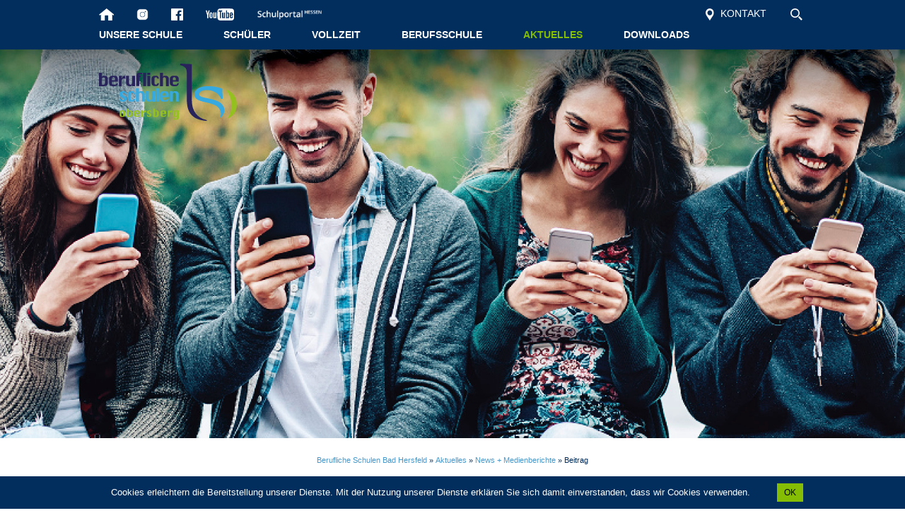

--- FILE ---
content_type: text/html; charset=UTF-8
request_url: https://www.bso-hef.de/beitrag/bne-in-der-erzieherausbildung-wird-belohnt.html
body_size: 9063
content:
<!DOCTYPE html>
<html lang="de">
<head>
<meta charset="UTF-8">
<title>BNE in der Erzieherausbildung wird belohnt - Berufliche Schulen Bad Hersfeld &#40;BSO&#41;</title>
<base href="https://www.bso-hef.de/">
<meta name="robots" content="index,follow">
<meta name="description" content="Die Außenstelle der Beruflichen Schulen Obersberg (BSO) in Heimboldshausen wurde vor kurzem bereits zum dritten Mal (2014, 2016 und 2018) als Umweltschule ausgezeichnet.">
<meta name="viewport" content="width=device-width, initial-scale=1.0">
<link rel="stylesheet" href="assets/css/reset.min.css,layout.min.css,colorbox.min.css,swipe.min.css,cook...-0062c1e9.css"><script src="assets/js/jquery.min.js,jquery-ui-tabs.js,core.js,cookiebar.min.js,mmenu.j...-02a7db1c.js"></script><style type="text/css" media="screen"><!-- .titelbild{background:url(files/unsere-schule/titelbilder/header-aktuelles-gruppe.jpg)}--></style><link type="application/rss+xml" rel="alternate" href="http://bso.kunden.birdmedia.de/share/aktuelles.xml" title="Aktuelles"><link type="application/rss+xml" rel="alternate" href="http://bso.kunden.birdmedia.de/share/termine.xml" title="Termine"><link rel="icon" type="image/png" href="favicon-32x32.png" sizes="32x32" />
<link rel="icon" type="image/png" href="favicon-16x16.png" sizes="16x16" />
</head>
<body id="top">
<div id="wrapper">
<header id="header">
<div class="inside">
<!-- indexer::stop -->
<div class="sticky Fixed">
<div class="innen">
<div class="box-left">
<a title="Zur Startseite" href="https://www.bso-hef.de"><img src="files/template/home_icon.svg" alt="BSO"></a>
<a class="instagram" title="Zu instagram" href="https://www.instagram.com/bso_hersfeld/?hl=de" target="_blank"><img src="files/template/instagram-icon.png" alt="Zu instagram"></a>
<a class="facebook" title="Zu Facebook" href="https://de-de.facebook.com/Berufliche-Schulen-Obersberg-207414985953065/" target="_blank"><img src="files/template/facebook_icon.svg" alt="Zu Facebook"></a>
<a class="youtube" title="Zu YouTube" href="https://www.youtube.com/channel/UCaJCA1_zgzL6rOCfYLUMC_Q" target="_blank"><img src="files/template/youtube_icon.svg" alt="Zu YouTube"></a>
<a class="youtube" title="Zum Schulportal Hessen" href="https://login.schulportal.hessen.de/?i=9701" target="_blank"><img src="files/template/SchulportalHessen.png" alt="Zum Schulportal Hessen"></a>
</div>
<div class="box-right">
<a href="kontakt.html"><img src="files/template/kontakt_standort_icon.svg" alt="Map"> Kontakt</a>
<a href="suche.html"><img src="files/template/lupe_icon.svg" alt="Suche"></a>
</div>
<!-- indexer::stop -->
<nav class="mod_navigation desktop-menu block">
<a href="beitrag/bne-in-der-erzieherausbildung-wird-belohnt.html#skipNavigation26" class="invisible">Navigation überspringen</a>
<ul class="level_1 sf-menu">
<li class="startseite hidden first"><a href=""  class="startseite hidden first">Startseite</a></li>
<li class="submenu"><a href="imagefilm.html"  class="submenu">Unsere Schule</a>
<ul class="level_2">
<li class="first"><a href="imagefilm.html"  class="first">Imagefilm</a></li>
<li><a href="schulleitung.html" >Schulleitung</a></li>
<li><a href="verwaltung.html" >Verwaltung & Technik</a></li>
<li><a href="foerdervereine.html" >Fördervereine</a></li>
<li><a href="campus-obersberg.html" >Campus Obersberg</a></li>
<li class="last"><a href="zertifikate.html"  class="last">Zertifikate</a></li>
</ul>
</li>
<li class="submenu"><a href="bildungsnavigator.html"  class="submenu">Schüler</a>
<ul class="level_2">
<li class="submenu first"><a href="schueler/beratungssystem-und-beratungsangebote/sozialpaedagogische-foerderung.html"  class="submenu first">Beratungssystem und Beratungsangebote</a>
<ul class="level_3">
<li class="first"><a href="schueler/beratungssystem-und-beratungsangebote/sozialpaedagogische-foerderung.html"  class="first">Sozialpädagogische Förderung</a></li>
<li><a href="schueler/beratungssystem-und-beratungsangebote/streitschlichtung-konstruktive-konfliktbearbeitung.html" >Streitschlichtung</a></li>
<li><a href="schueler/beratungssystem-und-beratungsangebote/verbindungslehrer-innen.html" >Verbindungslehrer/-innen</a></li>
<li><a href="schueler/beratungssystem-und-beratungsangebote/schuelervertretung.html" >Schülervertretung &#40;SV&#41;</a></li>
<li><a href="schueler/beratungssystem-und-beratungsangebote/jugendmedienschutz.html" >Jugendmedienschutz</a></li>
<li><a href="schueler/beratungssystem-und-beratungsangebote/gewaltpraevention-und-beratung.html" >&#40;Sexualisierte&#41; Gewalterfahrung</a></li>
<li><a href="schueler/beratungssystem-und-beratungsangebote/suchtpraevention-und-beratung.html" >Suchtprävention und -beratung</a></li>
<li><a href="schueler/beratungssystem-und-beratungsangebote/unsere-beratungsgrundsaetze.html" >Berufsberatung</a></li>
<li class="last"><a href="schueler/beratungssystem-und-beratungsangebote/ausbildungsbegleitung-quabb.html"  class="last">Ausbildungsbegleitung &#40;QuABB&#41;</a></li>
</ul>
</li>
<li><a href="bildungsnavigator.html" >Bildungsnavigator</a></li>
<li class="submenu"><a href="berufs-und-arbeitspaedagogik-bap.html"  class="submenu">Zusätzliche Qualifikationsangebote</a>
<ul class="level_3">
<li class="first"><a href="berufs-und-arbeitspaedagogik-bap.html"  class="first">Berufs- und Arbeitspädagogik (BAP)</a></li>
<li><a href="europaeischer-computerfuehrerschein.html" >Europäischer Computerführerschein</a></li>
<li><a href="elektrofachkraft-fuer-festgelegte-taetigkeiten.html" >Elektrofachkraft für festgelegte Tätigkeiten</a></li>
<li><a href="fos-teilzeit.html" >FOS Teilzeit</a></li>
<li><a href="labview-academy.html" >LabVIEW Academy</a></li>
<li class="last"><a href="robcad-roboter-und-prozesssimulation.html"  class="last">RobCAD — Roboter- und Prozesssimulation</a></li>
</ul>
</li>
<li><a href="jobboerse.html" >Jobbörse</a></li>
<li class="last"><a href="projekte.html"  class="last">Projekte</a></li>
</ul>
</li>
<li class="submenu vzs"><a href="vollschulische-ausbildung.html"  class="submenu vzs">Vollzeit</a>
<ul class="level_2">
<li class="submenu first"><a href="berufsfachschule.html"  class="submenu first">Berufsfachschule</a>
<ul class="level_3">
<li class="first"><a href="berufsfachschule-elektrotechnik.html"  class="first">Elektrotechnik</a></li>
<li><a href="berufsfachschule-metalltechnik.html" >Metalltechnik</a></li>
<li><a href="berufsfachschule-ernaehrung-hauswirtschaft.html" >Ernährung / Hauswirtschaft</a></li>
<li><a href="berufsfachschule-medizinisch-technische-und-krankenpflegerische-berufe.html" >Medizinisch-technische und krankenpflegerische Berufe</a></li>
<li class="last"><a href="berufsfachschule-sozialpflegerische-und-sozialpaedagogische-berufe.html"  class="last">Sozialpflegerische und sozialpädagogische Berufe</a></li>
</ul>
</li>
<li><a href="bildungsgaenge-zur-berufsvorbereitung.html" >Bildungsgänge zur Berufsvorbereitung</a></li>
<li><a href="fachoberschule-gesundheit.html" >Fachoberschule Gesundheit</a></li>
<li class="submenu vzs"><a href="fachoberschule-technik.html"  class="submenu vzs">Fachoberschule Technik</a>
<ul class="level_3">
<li class="first"><a href="fachoberschule-informationstechnik.html"  class="first">FOS Informationstechnik</a></li>
<li><a href="fachoberschule-elektrotechnik.html" >FOS Elektrotechnik</a></li>
<li><a href="fachoberschule-mechatronik.html" >FOS Mechatronik</a></li>
<li class="vzs last"><a href="fachoberschule-maschinenbau.html"  class="vzs last">FOS Maschinenbau</a></li>
</ul>
</li>
<li class="submenu"><a href="fachschule-fuer-sozialwesen/fachschule-fuer-sozialwesen-in-heimboldshausen.html"  class="submenu">Fachschule für Sozialwesen</a>
<ul class="level_3">
<li class="first"><a href="fachschule-fuer-sozialwesen/fachschule-fuer-sozialwesen-in-heimboldshausen.html"  class="first">Fachschule für Sozialwesen</a></li>
<li class="last"><a href="BA-Studium-in-Kooperation.html"  class="last">Soziale Arbeit & Management &#40;B.A.&#41; &#40;Studium in Kooperation&#41;</a></li>
</ul>
</li>
<li class="submenu"><a href="fachschule-fuer-technik.html"  class="submenu">Fachschule für Technik</a>
<ul class="level_3">
<li class="first"><a href="fachschule-automatisierung-und-prozessleittechnik.html"  class="first">Automatisierung- und Prozessleittechnik</a></li>
<li><a href="fachschule-energietechnik-und-prozessautomatisierung.html" >Energietechnik und Prozessautomatisierung</a></li>
<li><a href="fachschule-computersystem-und-netzwerktechnik.html" >Computersystem- und Netzwerktechnik</a></li>
<li><a href="fachschule-fertigungsautomatisierung-und-robotik.html" >Fertigungsautomatisierung und Robotik</a></li>
<li class="last"><a href="fachschule-informations-und-kommunikationstechnik.html"  class="last">Informations- und Kommunikationstechnik</a></li>
</ul>
</li>
<li><a href="hoehere-berufsfachschule-fuer-sozialassistenz.html" >Höhere Berufsfachschule für Sozialassistenz</a></li>
<li class="last"><a href="intea.html"  class="last">InteA</a></li>
</ul>
</li>
<li class="submenu"><a href="berufsschule.html"  class="submenu">Berufsschule</a>
<ul class="level_2">
<li class="first"><a href="berufsschule-bergbautechnik.html"  class="first">Bergbautechnik</a></li>
<li><a href="berufsschule-chemietechnik.html" >Chemietechnik</a></li>
<li><a href="berufsschule-elektrotechnik.html" >Elektrotechnik</a></li>
<li><a href="berufsschule-fleischerhandwerk.html" >Fleischerhandwerk</a></li>
<li><a href="berufsschule-gastronomie.html" >Gastronomie</a></li>
<li><a href="berufsschule-gesundheit.html" >Gesundheit</a></li>
<li><a href="berufsschule-kfz-technik.html" >KFZ-Technik</a></li>
<li><a href="berufsschule-koerperpflege.html" >Körperpflege</a></li>
<li class="last"><a href="berufsschule-metalltechnik.html"  class="last">Metalltechnik</a></li>
</ul>
</li>
<li class="submenu trail"><a href="news_medienberichte.html"  class="submenu trail">Aktuelles</a>
<ul class="level_2">
<li class="trail first"><a href="news_medienberichte.html"  class="trail first">News + Medienberichte</a></li>
<li><a href="termine.html" >Termine</a></li>
<li class="last"><a href="vertretungsplan.html"  class="last">Vertretungsplan</a></li>
</ul>
</li>
<li class="hidden kontaktseite"><a href="kontakt.html"  class="hidden kontaktseite">Kontakt</a></li>
<li class="hidden"><a href="suche.html"  class="hidden">Suche</a></li>
<li class="last"><a href="downloads.html"  class="last">Downloads</a></li>
<li class="hidden"><a href="datenschutz.html"  class="hidden">Datenschutz</a></li>
<li class="hidden last"><a href="impressum.html"  class="hidden last">Impressum</a></li>
</ul>
<span id="skipNavigation26" class="invisible"></span>
</nav>
<!-- indexer::continue -->
<div class="clear nomobile"></div>
<a id="nav-icon" class="mobbtn" href="#mobmenu"><span></span><span></span><span></span><span></span><p>MENÜ</p></a>
</div>
</div>
<div class="logobox"><a title="Berufliche Schulen Obersberg" class="logo" href="https://www.bso-hef.de"><img alt="Berufliche Schulen Obersberg" src="files/template/logo-bso.svg"></a></div>
<!-- indexer::continue -->
<div class="titelbild"></div>            </div>
</header>
<div id="container">
<main id="main">
<div class="inside">
<!-- indexer::stop -->
<div class="mod_breadcrumb block">
<div class="inner-wrapper">
<ul>
<li class="first"><a href="" title="Berufliche Schulen Bad Hersfeld &#40;BSO&#41;">Berufliche Schulen Bad Hersfeld</a> »</li>
<li><a href="news_medienberichte.html" title="Aktuelles">Aktuelles</a> »</li>
<li><a href="news_medienberichte.html" title="News + Medienberichte">News + Medienberichte</a> »</li>
<li class="active last">Beitrag </li>
</ul>
</div>
</div>
<!-- indexer::continue -->
<div class="mod_article block" id="article-71">
<div class="mod_newsreader block">
<div class="inner-wrapper">
<div class="layout_full block">
<div class="ce_text block">
<h1>BNE in der Erzieherausbildung wird belohnt</h1>
<h2>BSO erneut als Umweltschule ausgezeichnet</h2>
<p>Die Außenstelle der Beruflichen Schulen Obersberg (BSO) in Heimboldshausen wurde vor kurzem bereits zum dritten Mal (2014, 2016 und 2018) als Umweltschule ausgezeichnet.</p>
<p>„Umweltschule – Lernen und Handeln für unsere Zukunft“ ist eine gemeinsame Initiative des Hessischen Kultusministeriums und des Umweltministeriums. Hierbei werden Schulen für ihr besonderes Engagement im Bereich der Umwelterziehung und ökologischer Bildung ausgezeichnet. Diese Auszeichnung erhielt in diesem Jahr erneut die BSO.</p>
<p>Als eine von 83 nordhessischen Schulen darf sich die BSO über den Titel „Umweltschule“ freuen. Umweltstaatssekretärin Dr. Beatrix Tappeser ehrte Schulen, die mit spannenden Projekten zu Themen der nachhaltigen Entwicklung gezeigt haben, dass sie Verantwortung für das eigene Handeln übernehmen wollen. Die Verleihung fand an der Reichspräsident -Friedrich-Ebert-Schule in Fritzlar statt. Die BSO, vertreten durch den Abteilungsleiter Torsten Wenzel, Lehrerin Claudia Fink sowie den Studierenden Pascal Pütz, erhielten neben der Umweltschul-Plakette zusätzlich die neue Plakette der Dachmarke „Nachhaltigkeit lernen in Hessen“ überreicht.</p>
<p>Neben der Auszeichnungsveranstaltung präsentierten die ausgezeichneten Schulen in einer Ausstellung ihre Projekte zu den Themen Klimaschutz, Wasser, Ressourcen, Naturschutz und dergleichen.</p>
<p>Die Fachschule für Sozialwesen in Heimboldshausen hat den Schwerpunkt BNE (Bildung für nachhaltige Entwicklung) fest in ihre Erzieherausbildung implementiert. Das bedeutet, dass BNE als Wahlpflichtunterricht im zweiten Ausbildungsjahr sowie Naturpädagogik und Ernährung als Wahlfach im ersten Ausbildungsjahr angeboten wird. „Im Unterricht behandeln wir vielfältige Themen, wie beispielsweise Landwirtschaft, Wald, Biokunststoffe, nehmen am Tag der Nachhaltigkeit teil, führen Exkursionen und Klimaworkshops durch“, erläutert BNE-Lehrerin Claudia Fink. Auch viele Kooperationen, wie mit dem Umweltbildungszentrum Licherode, dem Landesbetrieb Landwirtschaft/ Hessen Rohstoffe (HERO), Hessen Forst und einigen regionalen landwirtschaftlichen Betrieben bestehen seit Jahren erfolgreich und unterstützen die BSO in ihrer Tätigkeit als Umweltschule.</p>
<p>„Für uns ist es wichtig, methodische Kenntnisse der BNE zu vermitteln, damit die angehenden Erzieherinnen und Erzieher diese in ihrer zukünftigen Berufspraxis aktiv umsetzen können“, äußert sich Abteilungsleiter Torsten Wenzel.</p>
<p>Die Studierenden, die sich während ihrer Ausbildung intensiv mit dem Schwerpunkt BNE auseinandersetzen, bekommen zudem ein BNE-Zertifikat ausgestellt. Ein Baustein dabei ist auch eine 20-stündige außerunterrichtliche Tätigkeit im Bereich BNE (z.B. Besuch einer Fortbildung, Hospitation in einem Waldkindergarten, Mitarbeit in der Jugendarbeit zu BNE Themen etc.).</p>
<p>Der Schulleiter der BSO, Guido Lomb, freut sich über die Auszeichnung „Umweltschule“ und wird sich dafür einsetzen, dass diese weiterhin als fester Bestandteil in ihrer Ausbildung in der Fachschule für Sozialwesen, Schwerpunkt Sozialpädagogik, verankert sein wird.</p>
</div>
<figure class="image_container float_above">
<img src="assets/images/e/2018_10_24-7a545e19.png" srcset="assets/images/e/2018_10_24-7a545e19.png 1x, assets/images/a/2018_10_24-d4d0a674.png 1.024x" width="1000" height="667"
alt='Bild-Vorschau'
>
</figure>
</div>
<!-- indexer::stop -->
<p class="back"><a href="javascript:history.go(-1)" title="Zurück">Zurück</a></p>
<!-- indexer::continue -->
</div>
</div>
<div class="ce_sliderStart inner-wrapper testimonial block">
<div class="content-slider" data-config="6000,2000,0,1">
<div class="slider-wrapper">
<div class="ce_text block">
<div class="inner-wrapper spalten">
<figure class="image_container float_left" style="margin-right:30px;">
<img src="files/testimonials/testimonial2.jpg" width="450" height="590"
alt='Bild-Vorschau'
>
</figure>
<h3>»Gestern Schüler, heute Lehrer. Ich kenne die Schule jetzt aus beiden Perspektiven und ich bin gerne hier. Damals wie heute!«</h3>
<p>Johannes S.<br>Lehrer für Metalltechnik an den Beruflichen Schulen Bad Hersfeld</p>
<p><a href="vollschulische-ausbildung.html">Vollschulische Ausbildung</a></p>  </div>
</div>
<div class="ce_text block">
<div class="inner-wrapper spalten">
<figure class="image_container float_left" style="margin-right:30px;">
<img src="files/testimonials/testimonial-kurt-m.jpg" width="410" height="590"
alt='Bild-Vorschau'
>
</figure>
<h3>»Durch die Fachoberschule Elektrotechnik an der BSO wurde ich hervorragend auf mein Ingenieurstudium vorbereitet - auch ohne Mathe-Leistungskurs!«</h3>
<p>Fabian K.<br>Elektrotechnik-Ingenieur</p>
<p><a href="fachoberschule-technik.html">Fachoberschule Technik</a> <a href="fachoberschule-gesundheit.html">Fachoberschule Gesundheit</a></p>  </div>
</div>
<div class="ce_text block">
<div class="inner-wrapper spalten">
<figure class="image_container float_left" style="margin-right:30px;">
<img src="files/testimonials/testimonial1.jpg" width="450" height="590"
alt='Bild-Vorschau'
>
</figure>
<h3>»An der BSO konnte ich während meiner Ausbildung zur Zahnmedizinischen Fachangestellten wertvolle Erfahrungen für mein Studium sammeln!«</h3>
<p>Chantee R.<br>Studentin der Zahnmedizin</p>
<p><a href="berufsschule.html">Berufsschulangebote</a></p>  </div>
</div>
<div class="ce_text block">
<div class="inner-wrapper spalten">
<figure class="image_container float_left" style="margin-right:30px;">
<img src="files/testimonials/testimonial-jens-m.jpg" width="450" height="590"
alt='Bild-Vorschau'
>
</figure>
<h3>»Damals wusste ich nicht, in welche Richtung es bei mir gehen sollte. Dank der Berufsorientierung an der BSO hatte ich dann mein Ausbildungsziel vor Augen!«</h3>
<p>Jens B.<br>Hotelfachmann</p>
<p><a href="bildungsnavigator.html">Zum Bildungsnavigator</a></p>  </div>
</div>
<div class="ce_text block">
<div class="inner-wrapper spalten">
<figure class="image_container float_left" style="margin-right:30px;">
<img src="files/testimonials/testimonial-anna-m.jpg" width="410" height="590"
alt='Bild-Vorschau'
>
</figure>
<h3>»Die Fachschule für Sozialwesen hat mir auch mit über 30 noch den Quereinstieg in meinen Traumberuf ermöglicht!«</h3>
<p>Stefanie F.<br>Staatlich anerkannte Erzieherin</p>
<p><a href="fachschule-fuer-sozialwesen/fachschule-fuer-sozialwesen-in-heimboldshausen.html">Fachschule für Sozialwesen</a></p>  </div>
</div>
</div>
</div>
<nav class="slider-control">
<a href="#" class="slider-prev">Zurück</a>
<span class="slider-menu"></span>
<a href="#" class="slider-next">Vorwärts</a>
</nav>
</div>
<div class="ce_text bildleiste block">
<div class="inner-wrapper spalten">
<p><a title="Digitale Schule" href="zertifikate.html"><img src="files/logos/logo%20digitale%20schule.png" alt="Digitale Schule" width="201" height="119"></a>&nbsp;<a title="MINT" href="zertifikate.html"><img src="files/logos/mint-logo-2013-2016-2019.jpg" alt="MINT freundliche Schule" width="233" height="117"></a>&nbsp; <a href="zertifikate.html"><img src="files/logos/nachhaltigkeit-lernen-logo.png" alt="Nachhaltigkeit lernen" width="61" height="141"></a>&nbsp; <a href="zertifikate.html"><img src="files/logos/umweltschule-logo.png" alt="Umweltschule" width="233" height="98"></a>&nbsp;<img src="files/logos/eu-zukunft-logo.png" alt="Gefördert von der Europäischen Union" width="326" height="45"></p>
</div>
</div>
</div>
</main>
</div>
<footer id="footer">
<div class="inside">
<!-- indexer::stop -->
<div class="footer-top">
<a href="kontakt.html" title="Kontakt" class="hidden kontaktseite">Kontakt</a><a href="datenschutz.html" title="Datenschutz" class="hidden">Datenschutz</a><a href="impressum.html" title="Impressum" class="hidden">Impressum</a><a href="zertifikate.html" title="Zertifikate">Zertifikate</a>
</div>
<div class="spalte spalte1">
<h3>Themen</h3>
<p><a href="vollschulische-ausbildung.html" title="Bildungsangebote der BSO im Vollzeitbereich" class="vzs">Vollzeit</a></p>
<p><a href="berufsschule.html" title="Berufsschule">Berufsschule</a></p>
<p><a href="bildungsnavigator.html" title="Bildungsnavigator">Bildungsnavigator</a></p>
<p><a href="jobboerse.html" title="Jobbörse">Jobbörse</a></p>
<p><a href="vertretungsplan.html" title="Vertretungsplan">Vertretungsplan</a></p>
<p></p>
</div>
<div class="spalte spalte2">
<h3>Bad Hersfeld</h3>
<p><strong>Berufliche Schulen Bad Hersfeld</strong></p>
<p class="adresse">Am Obersberg <br>36251 Bad Hersfeld</p>
<p class="telefon">Telefon 06621 - 400930<br>Telefax 06621 - 40093344</p>
<p class="email"><a href="mailto:beruflicheschulen@bso-hef.de">beruflicheschulen[at]bso-hef.de</a></p>
</div>
<div class="spalte spalte3">
<h3>Heimbolds&shy;hausen</h3>
<p><strong>Außenstelle Heimboldshausen</strong></p>
<p class="adresse">Lindenstraße 15<br>36269 Philippsthal</p>
<p class="telefon">Telefon 06620 - 416<br>Telefax 06620 - 8541</p>
<p class="email"><a href="mailto:aussenstelle@bso-hef.de">aussenstelle[at]bso-hef.de</a></p>
</div>
<div class="spalte spalte4">
<h3>Heimbolds&shy;hausen</h3>
<p><strong>Außenstelle Heimboldshausen</strong></p>
<p class="adresse">Rhönstraße 11<br>36269 Philippsthal </p>
<p class="telefon">Telefon 06620 - 222<br>Telefax 06620 - 918916 </p>
<p class="email"><a href="mailto:aussenstelle@bso-hef.de">aussenstelle[at]bso-hef.de</a></p>
</div>
<div class="clear"></div>
<div class="footer-bottom">
© Berufliche Schulen Bad Hersfeld 2026
</div>
<!-- <div class="footer-bottom" style="display:block; text-align:left; float:left;">© Berufliche Schulen Bad Hersfeld &#123;&#123;date::Y&#125;&#125;</div>
<div class="footer-bottom" style="display:block; text-align:right;">gefördert durch <img height="22px" src="files/logos/eu-zukunft-logo.pngl"></div>
-->
<!-- indexer::continue -->            </div>
</footer>
</div>
<script src="assets/colorbox/js/colorbox.min.js?v=1.6.6"></script>
<script>jQuery(function($){$('a[data-lightbox]').map(function(){$(this).colorbox({loop:!1,rel:$(this).attr('data-lightbox'),maxWidth:'95%',maxHeight:'95%'})})})</script>
<script src="assets/jquery-ui/js/jquery-ui.min.js?v=1.13.2"></script>
<script>jQuery(function($){$(document).accordion({active:!1,heightStyle:'content',header:'.toggler',collapsible:!0,create:function(event,ui){ui.header.addClass('active');$('.toggler').attr('tabindex',0)},activate:function(event,ui){ui.newHeader.addClass('active');ui.oldHeader.removeClass('active');$('.toggler').attr('tabindex',0)}})})</script>
<script>(function($){$('section.ce_tabs').tabs()})(jQuery)</script>
<script src="assets/swipe/js/swipe.min.js?v=2.2.1"></script>
<script>(function(){var e=document.querySelectorAll('.content-slider, .slider-control'),c,i;for(i=0;i<e.length;i+=2){c=e[i].getAttribute('data-config').split(',');new Swipe(e[i],{'auto':parseInt(c[0]),'speed':parseInt(c[1]),'startSlide':parseInt(c[2]),'continuous':parseInt(c[3]),'menu':e[i+1]})}})()</script>
<script>(function(){var p=document.querySelector('p.error')||document.querySelector('p.confirm');if(p){p.scrollIntoView()}})()</script>
<script>document.addEventListener("DOMContentLoaded",function(){const menu=document.querySelector('#mobmenu');if(null!==menu&&0===menu.querySelectorAll('li.active').length){const trails=menu.querySelectorAll('li.trail');if(0<trails.length){trails.item(trails.length-1).classList.add('active')}}
new Mmenu('#mobmenu',{"navbar":{"title":"Men\u00fc"},"offCanvas":{"position":"right-front"},"theme":"white","counters":{"add":!0}},{"classNames":{"selected":"active"}})})</script>
<script src="files/js/superfish.js?v=a47612f2"></script>
<script>(function($){$("ul.sf-menu").superfish({hoverClass:'sfHover',delay:100,speed:'fast',speedOut:'fast'})})(jQuery)
jQuery(document).ready(function($){var offset=450,offset_opacity=3000,scroll_top_duration=700,$back_to_top=$('.btn-top');$(window).scroll(function(){($(this).scrollTop()>offset)?$back_to_top.addClass('btn-top-visible'):$back_to_top.removeClass('btn-top-visible btn-top-fade-out');if($(this).scrollTop()>offset_opacity){$back_to_top.addClass('btn-top-fade-out')}});$back_to_top.on('click',function(event){event.preventDefault();$('body,html').animate({scrollTop:0,},scroll_top_duration)})});document.getElementById('nav-icon').onclick=function(){this.classList.toggle('open')}
$('#mobmenu').on('closing.mm',function(){document.getElementById('nav-icon').classList.toggle('open')})</script>
<script>$(document).ready(function(){$('#cboxNext').attr('aria-label','Nächstes Bild');$('#cboxPrevious').attr('aria-label','Vorheriges Bild');$('#cboxSlideshow').attr('aria-label','Slideshow starten')})</script>
<script type="application/ld+json">
{
    "@context": "https:\/\/schema.org",
    "@graph": [
        {
            "@type": "WebPage"
        }
    ]
}
</script>
<script type="application/ld+json">
{
    "@context": "https:\/\/schema.contao.org",
    "@graph": [
        {
            "@type": "Page",
            "fePreview": false,
            "groups": [],
            "noSearch": false,
            "pageId": 87,
            "protected": false,
            "title": "BNE in der Erzieherausbildung wird belohnt"
        }
    ]
}
</script>
<!-- indexer::stop -->
<nav class="mod_mmenu" id="mobmenu">
<ul class="level_1">
<li class="startseite hidden first"><a href=""  class="startseite hidden first">Startseite</a></li>
<li class="submenu"><a href="imagefilm.html"  class="submenu">Unsere Schule</a>
<ul class="level_2">
<li class="first"><a href="imagefilm.html"  class="first">Imagefilm</a></li>
<li><a href="schulleitung.html" >Schulleitung</a></li>
<li><a href="verwaltung.html" >Verwaltung & Technik</a></li>
<li><a href="foerdervereine.html" >Fördervereine</a></li>
<li><a href="campus-obersberg.html" >Campus Obersberg</a></li>
<li class="last"><a href="zertifikate.html"  class="last">Zertifikate</a></li>
</ul>
</li>
<li class="submenu"><a href="bildungsnavigator.html"  class="submenu">Schüler</a>
<ul class="level_2">
<li class="submenu first"><a href="schueler/beratungssystem-und-beratungsangebote/sozialpaedagogische-foerderung.html"  class="submenu first">Beratungssystem und Beratungsangebote</a>
<ul class="level_3">
<li class="first"><a href="schueler/beratungssystem-und-beratungsangebote/sozialpaedagogische-foerderung.html"  class="first">Sozialpädagogische Förderung</a></li>
<li><a href="schueler/beratungssystem-und-beratungsangebote/streitschlichtung-konstruktive-konfliktbearbeitung.html" >Streitschlichtung</a></li>
<li><a href="schueler/beratungssystem-und-beratungsangebote/verbindungslehrer-innen.html" >Verbindungslehrer/-innen</a></li>
<li><a href="schueler/beratungssystem-und-beratungsangebote/schuelervertretung.html" >Schülervertretung &#40;SV&#41;</a></li>
<li><a href="schueler/beratungssystem-und-beratungsangebote/jugendmedienschutz.html" >Jugendmedienschutz</a></li>
<li><a href="schueler/beratungssystem-und-beratungsangebote/gewaltpraevention-und-beratung.html" >&#40;Sexualisierte&#41; Gewalterfahrung</a></li>
<li><a href="schueler/beratungssystem-und-beratungsangebote/suchtpraevention-und-beratung.html" >Suchtprävention und -beratung</a></li>
<li><a href="schueler/beratungssystem-und-beratungsangebote/unsere-beratungsgrundsaetze.html" >Berufsberatung</a></li>
<li class="last"><a href="schueler/beratungssystem-und-beratungsangebote/ausbildungsbegleitung-quabb.html"  class="last">Ausbildungsbegleitung &#40;QuABB&#41;</a></li>
</ul>
</li>
<li><a href="bildungsnavigator.html" >Bildungsnavigator</a></li>
<li class="submenu"><a href="berufs-und-arbeitspaedagogik-bap.html"  class="submenu">Zusätzliche Qualifikationsangebote</a>
<ul class="level_3">
<li class="first"><a href="berufs-und-arbeitspaedagogik-bap.html"  class="first">Berufs- und Arbeitspädagogik (BAP)</a></li>
<li><a href="europaeischer-computerfuehrerschein.html" >Europäischer Computerführerschein</a></li>
<li><a href="elektrofachkraft-fuer-festgelegte-taetigkeiten.html" >Elektrofachkraft für festgelegte Tätigkeiten</a></li>
<li><a href="fos-teilzeit.html" >FOS Teilzeit</a></li>
<li><a href="labview-academy.html" >LabVIEW Academy</a></li>
<li class="last"><a href="robcad-roboter-und-prozesssimulation.html"  class="last">RobCAD — Roboter- und Prozesssimulation</a></li>
</ul>
</li>
<li><a href="jobboerse.html" >Jobbörse</a></li>
<li class="last"><a href="projekte.html"  class="last">Projekte</a></li>
</ul>
</li>
<li class="submenu vzs"><a href="vollschulische-ausbildung.html"  class="submenu vzs">Vollzeit</a>
<ul class="level_2">
<li class="submenu first"><a href="berufsfachschule.html"  class="submenu first">Berufsfachschule</a>
<ul class="level_3">
<li class="first"><a href="berufsfachschule-elektrotechnik.html"  class="first">Elektrotechnik</a></li>
<li><a href="berufsfachschule-metalltechnik.html" >Metalltechnik</a></li>
<li><a href="berufsfachschule-ernaehrung-hauswirtschaft.html" >Ernährung / Hauswirtschaft</a></li>
<li><a href="berufsfachschule-medizinisch-technische-und-krankenpflegerische-berufe.html" >Medizinisch-technische und krankenpflegerische Berufe</a></li>
<li class="last"><a href="berufsfachschule-sozialpflegerische-und-sozialpaedagogische-berufe.html"  class="last">Sozialpflegerische und sozialpädagogische Berufe</a></li>
</ul>
</li>
<li><a href="bildungsgaenge-zur-berufsvorbereitung.html" >Bildungsgänge zur Berufsvorbereitung</a></li>
<li><a href="fachoberschule-gesundheit.html" >Fachoberschule Gesundheit</a></li>
<li class="submenu vzs"><a href="fachoberschule-technik.html"  class="submenu vzs">Fachoberschule Technik</a>
<ul class="level_3">
<li class="first"><a href="fachoberschule-informationstechnik.html"  class="first">FOS Informationstechnik</a></li>
<li><a href="fachoberschule-elektrotechnik.html" >FOS Elektrotechnik</a></li>
<li><a href="fachoberschule-mechatronik.html" >FOS Mechatronik</a></li>
<li class="vzs last"><a href="fachoberschule-maschinenbau.html"  class="vzs last">FOS Maschinenbau</a></li>
</ul>
</li>
<li class="submenu"><a href="fachschule-fuer-sozialwesen/fachschule-fuer-sozialwesen-in-heimboldshausen.html"  class="submenu">Fachschule für Sozialwesen</a>
<ul class="level_3">
<li class="first"><a href="fachschule-fuer-sozialwesen/fachschule-fuer-sozialwesen-in-heimboldshausen.html"  class="first">Fachschule für Sozialwesen</a></li>
<li class="last"><a href="BA-Studium-in-Kooperation.html"  class="last">Soziale Arbeit & Management &#40;B.A.&#41; &#40;Studium in Kooperation&#41;</a></li>
</ul>
</li>
<li class="submenu"><a href="fachschule-fuer-technik.html"  class="submenu">Fachschule für Technik</a>
<ul class="level_3">
<li class="first"><a href="fachschule-automatisierung-und-prozessleittechnik.html"  class="first">Automatisierung- und Prozessleittechnik</a></li>
<li><a href="fachschule-energietechnik-und-prozessautomatisierung.html" >Energietechnik und Prozessautomatisierung</a></li>
<li><a href="fachschule-computersystem-und-netzwerktechnik.html" >Computersystem- und Netzwerktechnik</a></li>
<li><a href="fachschule-fertigungsautomatisierung-und-robotik.html" >Fertigungsautomatisierung und Robotik</a></li>
<li class="last"><a href="fachschule-informations-und-kommunikationstechnik.html"  class="last">Informations- und Kommunikationstechnik</a></li>
</ul>
</li>
<li><a href="hoehere-berufsfachschule-fuer-sozialassistenz.html" >Höhere Berufsfachschule für Sozialassistenz</a></li>
<li class="last"><a href="intea.html"  class="last">InteA</a></li>
</ul>
</li>
<li class="submenu"><a href="berufsschule.html"  class="submenu">Berufsschule</a>
<ul class="level_2">
<li class="first"><a href="berufsschule-bergbautechnik.html"  class="first">Bergbautechnik</a></li>
<li><a href="berufsschule-chemietechnik.html" >Chemietechnik</a></li>
<li><a href="berufsschule-elektrotechnik.html" >Elektrotechnik</a></li>
<li><a href="berufsschule-fleischerhandwerk.html" >Fleischerhandwerk</a></li>
<li><a href="berufsschule-gastronomie.html" >Gastronomie</a></li>
<li><a href="berufsschule-gesundheit.html" >Gesundheit</a></li>
<li><a href="berufsschule-kfz-technik.html" >KFZ-Technik</a></li>
<li><a href="berufsschule-koerperpflege.html" >Körperpflege</a></li>
<li class="last"><a href="berufsschule-metalltechnik.html"  class="last">Metalltechnik</a></li>
</ul>
</li>
<li class="submenu trail"><a href="news_medienberichte.html"  class="submenu trail">Aktuelles</a>
<ul class="level_2">
<li class="trail first"><a href="news_medienberichte.html"  class="trail first">News + Medienberichte</a></li>
<li><a href="termine.html" >Termine</a></li>
<li class="last"><a href="vertretungsplan.html"  class="last">Vertretungsplan</a></li>
</ul>
</li>
<li class="hidden kontaktseite"><a href="kontakt.html"  class="hidden kontaktseite">Kontakt</a></li>
<li class="hidden"><a href="suche.html"  class="hidden">Suche</a></li>
<li class="last"><a href="downloads.html"  class="last">Downloads</a></li>
<li class="hidden"><a href="datenschutz.html"  class="hidden">Datenschutz</a></li>
<li class="hidden last"><a href="impressum.html"  class="hidden last">Impressum</a></li>
</ul>
</nav>
<!-- indexer::continue -->
<a href="#" class="btn-top" title="Nach oben">Nach oben</a>
<!-- indexer::stop -->
<div class="cookiebar cookiebar--position-bottom" role="complementary" aria-describedby="cookiebar-text" style="display:none;" data-cookiebar="COOKIEBAR_1">
<div id="cookiebar-text" class="cookiebar__text" aria-live="assertive" role="alert">
<span class="cookiebar__message">Cookies erleichtern die Bereitstellung unserer Dienste. Mit der Nutzung unserer Dienste erklären Sie sich damit einverstanden, dass wir Cookies verwenden.</span>
</div>
<button class="cookiebar__button" data-cookiebar-accept>OK</button>
</div>
<!-- indexer::continue -->
</body>
</html>

--- FILE ---
content_type: text/css
request_url: https://www.bso-hef.de/assets/css/reset.min.css,layout.min.css,colorbox.min.css,swipe.min.css,cook...-0062c1e9.css
body_size: 80360
content:
header,footer,nav,section,aside,main,article,figure,figcaption{display:block}body,div,h1,h2,h3,h4,h5,h6,p,blockquote,pre,code,ol,ul,li,dl,dt,dd,figure,table,th,td,form,fieldset,legend,input,textarea{margin:0;padding:0}table{border-spacing:0;border-collapse:collapse}caption,th,td{text-align:left;text-align:start;vertical-align:top}abbr,acronym{font-variant:normal;border-bottom:1px dotted #666;cursor:help}blockquote,q{quotes:none}fieldset,img,iframe{border:0}ul{list-style-type:none}sup{vertical-align:text-top}sub{vertical-align:text-bottom}del{text-decoration:line-through}ins{text-decoration:none}body{font:12px/1 "Lucida Grande","Lucida Sans Unicode",Verdana,sans-serif;color:#000}input,button,textarea,select{font-family:inherit;font-size:99%;font-weight:inherit}pre,code{font-family:Monaco,monospace}h1,h2,h3,h4,h5,h6{font-size:100%;font-weight:400}h1{font-size:1.8333em}h2{font-size:1.6667em}h3{font-size:1.5em}h4{font-size:1.3333em}table{font-size:inherit}caption,th{font-weight:700}a{color:#00f}h1,h2,h3,h4,h5,h6{margin-top:1em}h1,h2,h3,h4,h5,h6,p,pre,blockquote,table,ol,ul,form{margin-bottom:12px}
body,form,figure{margin:0;padding:0}img{border:0}header,footer,nav,section,aside,article,figure,figcaption{display:block}body{font-size:100.01%}select,input,textarea{font-size:99%}#container,.inside{position:relative}#main,#left,#right{float:left;position:relative}#main{width:100%}#left{margin-left:-100%}#right{margin-right:-100%}#footer{clear:both}#main .inside{min-height:1px}.ce_gallery>ul,.content-gallery>ul{margin:0;padding:0;overflow:hidden;list-style:none}.ce_gallery>ul li,.content-gallery>ul li{float:left}.ce_gallery>ul li.col_first,.content-gallery>ul li.col_first{clear:left}.float_left,.media--left>figure{float:left}.float_right,.media--right>figure{float:right}.block{overflow:hidden}.clear,#clear{height:.1px;font-size:.1px;line-height:.1px;clear:both}.invisible{border:0;clip:rect(0 0 0 0);height:1px;margin:-1px;overflow:hidden;padding:0;position:absolute;width:1px}.custom{display:block}#container:after,.custom:after{content:"";display:table;clear:both}
#colorbox,#cboxOverlay,#cboxWrapper{position:absolute;top:0;left:0;z-index:9999;overflow:hidden;-webkit-transform:translate3d(0,0,0)}#cboxWrapper{max-width:none}#cboxOverlay{position:fixed;width:100%;height:100%}#cboxMiddleLeft,#cboxBottomLeft{clear:left}#cboxContent{position:relative}#cboxLoadedContent{overflow:auto;-webkit-overflow-scrolling:touch}#cboxTitle{margin:0}#cboxLoadingOverlay,#cboxLoadingGraphic{position:absolute;top:0;left:0;width:100%;height:100%}#cboxPrevious,#cboxNext,#cboxClose,#cboxSlideshow{cursor:pointer}.cboxPhoto{float:left;margin:auto;border:0;display:block;max-width:none;-ms-interpolation-mode:bicubic}.cboxIframe{width:100%;height:100%;display:block;border:0;padding:0;margin:0}#colorbox,#cboxContent,#cboxLoadedContent{box-sizing:content-box;-moz-box-sizing:content-box;-webkit-box-sizing:content-box}#cboxOverlay{background:#000;opacity:.9;filter:alpha(opacity = 90)}#colorbox{outline:0}#cboxContent{margin-top:20px;background:#000}.cboxIframe{background:#fff}#cboxError{padding:50px;border:1px solid #ccc}#cboxLoadedContent{border:5px solid #000;background:#fff}#cboxTitle{position:absolute;top:-20px;left:0;color:#ccc}#cboxCurrent{position:absolute;top:-20px;right:0;color:#ccc}#cboxLoadingGraphic{background:url(../../assets/colorbox/images/loading.gif) no-repeat center center}#cboxPrevious,#cboxNext,#cboxSlideshow,#cboxClose{border:0;padding:0;margin:0;overflow:visible;width:auto;background:0 0}#cboxPrevious:active,#cboxNext:active,#cboxSlideshow:active,#cboxClose:active{outline:0}#cboxSlideshow{position:absolute;top:-20px;right:90px;color:#fff}#cboxPrevious{position:absolute;top:50%;left:5px;margin-top:-32px;background:url(../../assets/colorbox/images/controls.png) no-repeat top left;width:28px;height:65px;text-indent:-9999px}#cboxPrevious:hover{background-position:bottom left}#cboxNext{position:absolute;top:50%;right:5px;margin-top:-32px;background:url(../../assets/colorbox/images/controls.png) no-repeat top right;width:28px;height:65px;text-indent:-9999px}#cboxNext:hover{background-position:bottom right}#cboxClose{position:absolute;top:5px;right:5px;display:block;background:url(../../assets/colorbox/images/controls.png) no-repeat top center;width:38px;height:19px;text-indent:-9999px}#cboxClose:hover{background-position:bottom center}
.content-slider{overflow:hidden;visibility:hidden;position:relative}.slider-wrapper{overflow:hidden;position:relative}.slider-wrapper>*{float:left;width:100%;position:relative}.slider-control{height:30px;position:relative}.slider-control a,.slider-control .slider-menu{position:absolute;top:9px;display:inline-block}.slider-control .slider-prev{left:0}.slider-control .slider-next{right:0}.slider-control .slider-menu{top:0;width:50%;left:50%;margin-left:-25%;font-size:27px;text-align:center}.slider-control .slider-menu b{color:#bbb;cursor:pointer}.slider-control .slider-menu b.active{color:#666}
.cookiebar{box-sizing:border-box;position:fixed;left:0;width:100%;padding:.6em 1.2em;background-color:#4b4b4b;color:#fff;font-size:1em;text-align:center;z-index:10}.cookiebar *{box-sizing:border-box}.cookiebar--active{display:flex!important;justify-content:center;align-items:center;flex-wrap:wrap}.cookiebar--position-top{top:0}.cookiebar--position-bottom{bottom:0}.cookiebar__message,.cookiebar__text{margin-right:1.5em}.cookiebar__link{color:#fff;text-decoration:underline}.cookiebar__link:hover{text-decoration:none}.cookiebar__button{margin:0;padding:.6em 1.2em;border:none;border-radius:0;background-color:#4ea55e;color:#fff;font-weight:700;cursor:pointer}.cookiebar__button:hover{background-color:#3e824a}.cookiebar__analytics{margin-right:1.5em}.cookiebar__analytics-label{cursor:pointer}.cookiebar__analytics-checkbox{margin-right:5px}
@charset "UTF-8";/*!
 * mmenu.js
 * mmenujs.com
 *
 * Copyright (c) Fred Heusschen
 * frebsite.nl
 *
 * License: CC-BY-NC-4.0
 * http://creativecommons.org/licenses/by-nc/4.0/
 */:root{--mm-lineheight:22px}.mm-hidden{display:none!important}.mm-wrapper{overflow-x:hidden;position:relative}.mm-menu,.mm-menu *,.mm-menu :after,.mm-menu :before{-webkit-transition-property:none;-o-transition-property:none;transition-property:none;-webkit-transition-duration:.4s;-o-transition-duration:.4s;transition-duration:.4s;-webkit-transition-timing-function:ease;-o-transition-timing-function:ease;transition-timing-function:ease}:root{--mm-blocker-visibility-delay:0.4s;--mm-blocker-opacity-delay:0s}.mm-blocker{display:block;position:absolute;bottom:100%;top:0;right:0;left:0;z-index:3;opacity:0;background:var(--mm-color-background);-webkit-transition:bottom 0s ease var(--mm-blocker-visibility-delay),width .4s ease,opacity .4s ease var(--mm-blocker-opacity-delay),-webkit-transform .4s ease;transition:bottom 0s ease var(--mm-blocker-visibility-delay),width .4s ease,opacity .4s ease var(--mm-blocker-opacity-delay),-webkit-transform .4s ease;-o-transition:bottom 0s ease var(--mm-blocker-visibility-delay),width .4s ease,opacity .4s ease var(--mm-blocker-opacity-delay),transform .4s ease;transition:bottom 0s ease var(--mm-blocker-visibility-delay),width .4s ease,opacity .4s ease var(--mm-blocker-opacity-delay),transform .4s ease;transition:bottom 0s ease var(--mm-blocker-visibility-delay),width .4s ease,opacity .4s ease var(--mm-blocker-opacity-delay),transform .4s ease,-webkit-transform .4s ease}.mm-blocker:focus-visible{opacity:.75}.mm-btn{-webkit-box-flex:0;-ms-flex-positive:0;flex-grow:0;-ms-flex-negative:0;flex-shrink:0;display:-webkit-box;display:-ms-flexbox;display:flex;-webkit-box-align:center;-ms-flex-align:center;align-items:center;-webkit-box-pack:center;-ms-flex-pack:center;justify-content:center;position:relative;width:50px;padding:0}.mm-btn--next,[dir=rtl] .mm-btn--prev{--mm-btn-rotate:135deg}.mm-btn--prev,[dir=rtl] .mm-btn--next{--mm-btn-rotate:-45deg}.mm-btn--next:after,.mm-btn--prev:before{content:"";display:block;position:absolute;top:0;bottom:0;width:8px;height:8px;margin:auto;-webkit-box-sizing:border-box;box-sizing:border-box;border:2px solid var(--mm-color-icon);border-bottom:none;border-right:none;-webkit-transform:rotate(var(--mm-btn-rotate));-ms-transform:rotate(var(--mm-btn-rotate));transform:rotate(var(--mm-btn-rotate))}.mm-btn--prev:before{inset-inline-start:23px}.mm-btn--next:after{inset-inline-end:23px}.mm-btn--close:before{content:"×";font-size:150%}.mm-btnreset{padding:0;background:0 0;border:none;cursor:pointer}.mm-divider{-o-text-overflow:ellipsis;text-overflow:ellipsis;white-space:nowrap;overflow:hidden;position:-webkit-sticky;position:sticky;z-index:2;top:0;min-height:var(--mm-lineheight);padding:calc((var(--mm-listitem-size) * .65 - var(--mm-lineheight)) * .5) 20px;font-size:75%;text-transform:uppercase;background:var(--mm-color-background);background-image:-webkit-gradient(linear,left top,left bottom,from(var(--mm-color-background-highlight)),to(var(--mm-color-background-highlight)));background-image:-o-linear-gradient(var(--mm-color-background-highlight),var(--mm-color-background-highlight));background-image:linear-gradient(var(--mm-color-background-highlight),var(--mm-color-background-highlight));opacity:1;-webkit-transition-property:opacity;-o-transition-property:opacity;transition-property:opacity}.mm-navbar:not(.mm-hidden)~.mm-listview .mm-divider{top:var(--mm-navbar-size)}:root{--mm-listitem-size:50px}.mm-listitem{display:-webkit-box;display:-ms-flexbox;display:flex;-ms-flex-wrap:wrap;flex-wrap:wrap;position:relative;padding:0;margin:0;color:var(--mm-color-text);border-color:var(--mm-color-border)}.mm-listitem:after{content:"";border-color:inherit;border-bottom-width:1px;border-bottom-style:solid;display:block;position:absolute;inset-inline-start:20px;inset-inline-end:0;bottom:0}.mm-listitem__btn,.mm-listitem__text{padding:calc((var(--mm-listitem-size) - var(--mm-lineheight))/ 2) 0}.mm-listitem__text{-webkit-box-flex:1;-ms-flex-positive:1;flex-grow:1;-ms-flex-preferred-size:10%;flex-basis:10%;display:block;padding-left:20px;padding-right:20px;-o-text-overflow:ellipsis;text-overflow:ellipsis;white-space:nowrap;overflow:hidden}.mm-listitem__btn{display:block;position:relative;width:auto;-webkit-padding-end:50px;padding-inline-end:50px;border-color:inherit;background:rgba(3,2,1,0)}.mm-listitem__btn:not(.mm-listitem__text){border-left-width:1px;border-left-style:solid}.mm-listitem--selected>.mm-listitem__text{background:var(--mm-color-background-emphasis)}.mm-listitem--opened>.mm-listitem__btn,.mm-listitem--opened>.mm-panel{background:var(--mm-color-background-highlight)}.mm-listview{list-style:none;display:block;padding:0;margin:0}.mm-menu{display:-webkit-box;display:-ms-flexbox;display:flex;-webkit-box-orient:vertical;-webkit-box-direction:normal;-ms-flex-direction:column;flex-direction:column;padding:0;margin:0;position:absolute;top:0;right:0;bottom:0;left:0;z-index:0;-ms-scroll-chaining:none;overscroll-behavior:none;background:var(--mm-color-background);border-color:var(--mm-color-border);color:var(--mm-color-text);line-height:var(--mm-lineheight);-webkit-tap-highlight-color:var(--mm-color-background-emphasis);-webkit-font-smoothing:antialiased;-moz-osx-font-smoothing:grayscale}.mm-menu ::-webkit-input-placeholder{color:var(--mm-color-text-dimmed)}.mm-menu ::-moz-placeholder{color:var(--mm-color-text-dimmed)}.mm-menu :-ms-input-placeholder{color:var(--mm-color-text-dimmed)}.mm-menu ::-ms-input-placeholder{color:var(--mm-color-text-dimmed)}.mm-menu ::placeholder{color:var(--mm-color-text-dimmed)}.mm-menu,.mm-menu *{-webkit-box-sizing:border-box;box-sizing:border-box}.mm-menu :focus,.mm-menu :focus-visible,.mm-menu:focus,.mm-menu:focus-visible{outline:0}.mm-menu a,.mm-menu button,.mm-menu label{color:inherit}.mm-menu a:focus,.mm-menu button:focus,.mm-menu label:focus{outline:0}.mm-menu a:focus-visible,.mm-menu button:focus-visible,.mm-menu label:focus-visible{outline:2px solid var(--mm-color-focusring);outline-offset:-5px}.mm-menu input:focus,.mm-menu input:focus-visible,.mm-menu select:focus,.mm-menu select:focus-visible,.mm-menu textarea:focus,.mm-menu textarea:focus-visible{outline:2px solid var(--mm-color-focusring);outline-offset:2px}.mm-menu a,.mm-menu a:active,.mm-menu a:hover,.mm-menu a:link,.mm-menu a:visited{text-decoration:none;color:inherit}:root{--mm-navbar-size:50px}.mm-navbar{display:-webkit-box;display:-ms-flexbox;display:flex;position:-webkit-sticky;position:sticky;top:0;z-index:2;min-height:var(--mm-navbar-size);padding-top:env(safe-area-inset-top);color:var(--mm-color-text-dimmed);text-align:center;opacity:1;background:var(--mm-color-background);border-bottom:1px solid var(--mm-color-border);-webkit-transition-property:opacity;-o-transition-property:opacity;transition-property:opacity}.mm-navbar>*{-webkit-box-flex:1;-ms-flex-positive:1;flex-grow:1;display:-webkit-box;display:-ms-flexbox;display:flex;-webkit-box-align:center;-ms-flex-align:center;align-items:center;-webkit-box-pack:center;-ms-flex-pack:center;justify-content:center;-webkit-box-sizing:border-box;box-sizing:border-box}.mm-navbar__btn{-webkit-box-flex:0;-ms-flex-positive:0;flex-grow:0}.mm-navbar__title{-webkit-box-flex:1;-ms-flex:1 1 50%;flex:1 1 50%;display:-webkit-box;display:-ms-flexbox;display:flex;padding:0 20px;overflow:hidden}.mm-navbar__title[href="#"]{pointer-events:none}.mm-navbar__title>span{-o-text-overflow:ellipsis;text-overflow:ellipsis;white-space:nowrap;overflow:hidden}.mm-btn.mm-hidden+.mm-navbar__title:not(:last-child){-webkit-padding-start:60px;padding-inline-start:60px;-webkit-padding-end:10px;padding-inline-end:10px}.mm-btn:not(.mm-hidden)+.mm-navbar__title:last-child{-webkit-padding-start:10px;padding-inline-start:10px;-webkit-padding-end:60px;padding-inline-end:60px}.mm-panel{--mm-panel-child-offset:100%;--mm-panel-parent-offset:-30%;position:absolute;left:0;right:0;top:0;bottom:0;z-index:1;-webkit-overflow-scrolling:touch;overflow:hidden;overflow-y:auto;-ms-scroll-chaining:none;overscroll-behavior:contain;color:var(--mm-color-text);border-color:var(--mm-color-border);background:var(--mm-color-background);-webkit-transform:translate3d(var(--mm-panel-child-offset),0,0);transform:translate3d(var(--mm-panel-child-offset),0,0);-webkit-transition-property:inset-inline-start,-webkit-transform;transition-property:inset-inline-start,-webkit-transform;-o-transition-property:transform,inset-inline-start;transition-property:transform,inset-inline-start;transition-property:transform,inset-inline-start,-webkit-transform}[dir=rtl] .mm-panel{--mm-panel-child-offset:-100%;--mm-panel-parent-offset:30%}.mm-panel:after{content:"";display:block;height:var(--mm-listitem-size)}.mm-panel:focus{outline:0}.mm-panel--opened{z-index:2;-webkit-transform:translate3d(0,0,0);transform:translate3d(0,0,0);-webkit-transition-delay:0s;-o-transition-delay:0s;transition-delay:0s}.mm-panel--parent{-webkit-transform:translate3d(var(--mm-panel-parent-offset),0,0);transform:translate3d(var(--mm-panel-parent-offset),0,0);z-index:0}.mm-panel--highest{z-index:3}.mm-menu--opened .mm-panel--noanimation{-webkit-transition:none!important;-o-transition:none!important;transition:none!important;-webkit-transition-duration:0s!important;-o-transition-duration:0s!important;transition-duration:0s!important}.mm-panel__content{padding:20px}.mm-panels{-webkit-box-flex:1;-ms-flex-positive:1;flex-grow:1;position:relative;height:100%;overflow:hidden;background:var(--mm-color-background);border-color:var(--mm-color-border);color:var(--mm-color-text)}.mm-panels:focus{outline:0}:root{--mm-toggle-size:34px}.mm-toggle{display:-webkit-box;display:-ms-flexbox;display:flex;-ms-flex-item-align:center;align-self:center;-webkit-box-flex:calc(var(--mm-toggle-size) * 1.75);-ms-flex:calc(var(--mm-toggle-size) * 1.75) 0 0px;flex:calc(var(--mm-toggle-size) * 1.75) 0 0;height:var(--mm-toggle-size);-webkit-margin-end:10px;margin-inline-end:10px;-webkit-appearance:none!important;-moz-appearance:none!important;appearance:none!important;border:none!important;border-radius:var(--mm-toggle-size);border:var(--mm-color-border);background:var(--mm-color-border);cursor:pointer;-webkit-transition-property:background-color;-o-transition-property:background-color;transition-property:background-color}.mm-toggle:before{content:"";aspect-ratio:1;margin:2px;border-radius:100%;background:var(--mm-color-background);-webkit-transition-property:-webkit-transform;transition-property:-webkit-transform;-o-transition-property:transform;transition-property:transform;transition-property:transform,-webkit-transform}.mm-toggle:checked{background:#4bd963}.mm-toggle:checked:before{-webkit-transform:translateX(calc(var(--mm-toggle-size) * .75));-ms-transform:translateX(calc(var(--mm-toggle-size) * .75));transform:translateX(calc(var(--mm-toggle-size) * .75))}[dir=rtl] .mm-toggle:checked:before{-webkit-transform:translateX(calc(var(--mm-toggle-size) * -.75));-ms-transform:translateX(calc(var(--mm-toggle-size) * -.75));transform:translateX(calc(var(--mm-toggle-size) * -.75))}.mm-listitem--vertical>.mm-panel{position:static;width:100%;padding:10px 0 10px 20px;-webkit-transform:none!important;-ms-transform:none!important;transform:none!important;-webkit-transition:none!important;-o-transition:none!important;transition:none!important}.mm-listitem--vertical>.mm-panel:after{content:none;display:none}.mm-listitem--vertical:not(.mm-listitem--opened)>.mm-panel{display:none}.mm-listitem--vertical>.mm-listitem__btn{height:var(--mm-listitem-size);bottom:auto}.mm-listitem--vertical .mm-listitem:last-child:after{border-color:transparent}.mm-listitem--opened>.mm-listitem__btn:after{-webkit-transform:rotate(225deg);-ms-transform:rotate(225deg);transform:rotate(225deg);right:19px}:root{--mm-size:80%;--mm-min-size:240px;--mm-max-size:440px}.mm-menu--offcanvas{position:fixed;z-index:0}.mm-page{-webkit-box-sizing:border-box;box-sizing:border-box;min-height:100vh;background:inherit}:where(.mm-slideout){position:relative;z-index:1;width:100%;-webkit-transition-duration:.4s;-o-transition-duration:.4s;transition-duration:.4s;-webkit-transition-timing-function:ease;-o-transition-timing-function:ease;transition-timing-function:ease;-webkit-transition-property:width,-webkit-transform;transition-property:width,-webkit-transform;-o-transition-property:width,transform;transition-property:width,transform;transition-property:width,transform,-webkit-transform}.mm-wrapper--opened,.mm-wrapper--opened body{overflow:hidden}.mm-wrapper__blocker{background:rgba(0,0,0,.4)}.mm-wrapper--opened .mm-wrapper__blocker{--mm-blocker-visibility-delay:0s;--mm-blocker-opacity-delay:0.4s;bottom:0;opacity:.5}.mm-menu{--mm-translate-horizontal:0;--mm-translate-vertical:0}.mm-menu--position-left,.mm-menu--position-left-front{right:auto}.mm-menu--position-right,.mm-menu--position-right-front{left:auto}.mm-menu--position-left,.mm-menu--position-left-front,.mm-menu--position-right,.mm-menu--position-right-front{width:clamp(var(--mm-min-size),var(--mm-size),var(--mm-max-size))}.mm-menu--position-left-front{--mm-translate-horizontal:-100%}.mm-menu--position-right-front{--mm-translate-horizontal:100%}.mm-menu--position-top{bottom:auto}.mm-menu--position-bottom{top:auto}.mm-menu--position-bottom,.mm-menu--position-top{width:100%;height:clamp(var(--mm-min-size),var(--mm-size),var(--mm-max-size))}.mm-menu--position-top{--mm-translate-vertical:-100%}.mm-menu--position-bottom{--mm-translate-vertical:100%}.mm-menu--position-bottom,.mm-menu--position-left-front,.mm-menu--position-right-front,.mm-menu--position-top{z-index:2;-webkit-transform:translate3d(var(--mm-translate-horizontal),var(--mm-translate-vertical),0);transform:translate3d(var(--mm-translate-horizontal),var(--mm-translate-vertical),0);-webkit-transition-property:-webkit-transform;transition-property:-webkit-transform;-o-transition-property:transform;transition-property:transform;transition-property:transform,-webkit-transform}.mm-menu--position-bottom.mm-menu--opened,.mm-menu--position-left-front.mm-menu--opened,.mm-menu--position-right-front.mm-menu--opened,.mm-menu--position-top.mm-menu--opened{-webkit-transform:translate3d(0,0,0);transform:translate3d(0,0,0)}.mm-wrapper--position-left{--mm-translate-horizontal:clamp(
      var(--mm-min-size),
      var(--mm-size),
      var(--mm-max-size)
  )}.mm-wrapper--position-right{--mm-translate-horizontal:clamp(
      calc(-1 * var(--mm-max-size)),
      calc(-1 * var(--mm-size)),
      calc(-1 * var(--mm-min-size))
  )}.mm-wrapper--position-left .mm-slideout,.mm-wrapper--position-right .mm-slideout{-webkit-transform:translate3d(0,0,0);transform:translate3d(0,0,0)}.mm-wrapper--position-left.mm-wrapper--opened .mm-slideout,.mm-wrapper--position-right.mm-wrapper--opened .mm-slideout{-webkit-transform:translate3d(var(--mm-translate-horizontal),0,0);transform:translate3d(var(--mm-translate-horizontal),0,0)}.mm-wrapper--position-bottom .mm-wrapper__blocker,.mm-wrapper--position-left-front .mm-wrapper__blocker,.mm-wrapper--position-right-front .mm-wrapper__blocker,.mm-wrapper--position-top .mm-wrapper__blocker{z-index:1}.mm-menu--theme-light{--mm-color-background:#f3f3f3;--mm-color-border:rgb(0 0 0 / 0.15);--mm-color-icon:rgb(0 0 0 / 0.4);--mm-color-text:rgb(0 0 0 / 0.8);--mm-color-text-dimmed:rgb(0 0 0 / 0.4);--mm-color-background-highlight:rgb(0 0 0 / 0.05);--mm-color-background-emphasis:rgb(255 255 255 / 0.75);--mm-color-focusring:#06c}.mm-menu--theme-light-contrast{--mm-color-background:#f3f3f3;--mm-color-border:rgb(0 0 0 / 0.5);--mm-color-icon:rgb(0 0 0 / 0.5);--mm-color-text:#000;--mm-color-text-dimmed:rgb(0 0 0 / 0.7);--mm-color-background-highlight:rgb(0 0 0 / 0.05);--mm-color-background-emphasis:rgb(255 255 255 / 0.9);--mm-color-focusring:#06c}.mm-menu--theme-dark{--mm-color-background:#333;--mm-color-border:rgb(0, 0, 0, 0.4);--mm-color-icon:rgb(255, 255, 255, 0.4);--mm-color-text:rgb(255, 255, 255, 0.8);--mm-color-text-dimmed:rgb(255, 255, 255, 0.4);--mm-color-background-highlight:rgb(255, 255, 255, 0.08);--mm-color-background-emphasis:rgb(0, 0, 0, 0.1);--mm-color-focusring:#06c}.mm-menu--theme-dark-contrast{--mm-color-background:#333;--mm-color-border:rgb(255 255 255 / 0.5);--mm-color-icon:rgb(255 255 255 / 0.5);--mm-color-text:#fff;--mm-color-text-dimmed:rgb(255 255 255 / 0.7);--mm-color-background-highlight:rgb(255 255 255 / 0.1);--mm-color-background-emphasis:rgb(0 0 0 / 0.3);--mm-color-focusring:#06c}.mm-menu--theme-white{--mm-color-background:#fff;--mm-color-border:rgb(0 0 0 / 0.15);--mm-color-icon:rgb(0 0 0 / 0.3);--mm-color-text:rgb(0 0 0 / 0.8);--mm-color-text-dimmed:rgb(0 0 0 / 0.3);--mm-color-background-highlight:rgb(0 0 0 / 0.06);--mm-color-background-emphasis:rgb(0 0 0 / 0.03);--mm-color-focusring:#06c}.mm-menu--theme-white-contrast{--mm-color-background:#fff;--mm-color-border:rgb(0 0 0 / 0.5);--mm-color-icon:rgb(0 0 0 / 0.5);--mm-color-text:#000;--mm-color-text-dimmed:rgb(0 0 0 / 0.7);--mm-color-background-highlight:rgb(0 0 0 / 0.07);--mm-color-background-emphasis:rgb(0 0 0 / 0.035);--mm-color-focusring:#06c}.mm-menu--theme-black{--mm-color-background:#000;--mm-color-border:rgb(255 255 255 / 0.2);--mm-color-icon:rgb(255 255 255 / 0.4);--mm-color-text:rgb(255 255 255 / 0.7);--mm-color-text-dimmed:rgb(255 255 255 / 0.4);--mm-color-background-highlight:rgb(255 255 255 / 0.1);--mm-color-background-emphasis:rgb(255 255 255 / 0.06);--mm-color-focusring:#06c}.mm-menu--theme-black-contrast{--mm-color-background:#000;--mm-color-border:rgb(255 255 255 / 0.5);--mm-color-icon:rgb(255 255 255 / 0.5);--mm-color-text:#fff;--mm-color-text-dimmed:rgb(255 255 255 / 0.6);--mm-color-background-highlight:rgb(255 255 255 / 0.125);--mm-color-background-emphasis:rgb(255 255 255 / 0.1);--mm-color-focusring:#06c}.mm-counter{display:block;-webkit-padding-start:20px;padding-inline-start:20px;float:right;color:var(--mm-color-text-dimmed)}[dir=rtl] .mm-counter{float:left}:root{--mm-iconbar-size:50px}.mm-menu--iconbar-left .mm-navbars,.mm-menu--iconbar-left .mm-panels{margin-left:var(--mm-iconbar-size)}.mm-menu--iconbar-right .mm-navbars,.mm-menu--iconbar-right .mm-panels{margin-right:var(--mm-iconbar-size)}.mm-iconbar{display:none;position:absolute;top:0;bottom:0;z-index:2;width:var(--mm-iconbar-size);overflow:hidden;-webkit-box-sizing:border-box;box-sizing:border-box;border:0 solid;border-color:var(--mm-color-border);background:var(--mm-color-background);color:var(--mm-color-text-dimmed);text-align:center}.mm-menu--iconbar-left .mm-iconbar,.mm-menu--iconbar-right .mm-iconbar{display:-webkit-box;display:-ms-flexbox;display:flex;-webkit-box-orient:vertical;-webkit-box-direction:normal;-ms-flex-direction:column;flex-direction:column;-webkit-box-pack:justify;-ms-flex-pack:justify;justify-content:space-between}.mm-menu--iconbar-left .mm-iconbar{border-right-width:1px;left:0}.mm-menu--iconbar-right .mm-iconbar{border-left-width:1px;right:0}.mm-iconbar__bottom,.mm-iconbar__top{width:100%;-webkit-overflow-scrolling:touch;overflow:hidden;overflow-y:auto;-ms-scroll-chaining:none;overscroll-behavior:contain}.mm-iconbar__bottom>*,.mm-iconbar__top>*{-webkit-box-sizing:border-box;box-sizing:border-box;display:block;padding:calc((var(--mm-iconbar-size) - var(--mm-lineheight))/ 2) 0}.mm-iconbar__bottom a,.mm-iconbar__bottom a:hover,.mm-iconbar__top a,.mm-iconbar__top a:hover{text-decoration:none}.mm-iconbar__tab--selected{background:var(--mm-color-background-emphasis)}:root{--mm-iconpanel-size:50px}.mm-panel--iconpanel-0{inset-inline-start:calc(0 * var(--mm-iconpanel-size))}.mm-panel--iconpanel-1{inset-inline-start:calc(1 * var(--mm-iconpanel-size))}.mm-panel--iconpanel-2{inset-inline-start:calc(2 * var(--mm-iconpanel-size))}.mm-panel--iconpanel-3{inset-inline-start:calc(3 * var(--mm-iconpanel-size))}.mm-panel--iconpanel-4{inset-inline-start:calc(4 * var(--mm-iconpanel-size))}.mm-panel--iconpanel-first~.mm-panel{inset-inline-start:var(--mm-iconpanel-size)}.mm-menu--iconpanel .mm-panel--parent .mm-divider,.mm-menu--iconpanel .mm-panel--parent .mm-navbar{opacity:0}.mm-menu--iconpanel .mm-panels>.mm-panel--parent{overflow-y:hidden;-webkit-transform:unset;-ms-transform:unset;transform:unset}.mm-menu--iconpanel .mm-panels>.mm-panel:not(.mm-panel--iconpanel-first):not(.mm-panel--iconpanel-0){border-inline-start-width:1px;border-inline-start-style:solid}.mm-navbars{-ms-flex-negative:0;flex-shrink:0}.mm-navbars .mm-navbar{position:relative;padding-top:0;border-bottom:none}.mm-navbars--top{border-bottom:1px solid var(--mm-color-border)}.mm-navbars--top .mm-navbar:first-child{padding-top:env(safe-area-inset-top)}.mm-navbars--bottom{border-top:1px solid var(--mm-color-border)}.mm-navbars--bottom .mm-navbar:last-child{padding-bottom:env(safe-area-inset-bottom)}.mm-navbar__breadcrumbs{-o-text-overflow:ellipsis;text-overflow:ellipsis;white-space:nowrap;overflow:hidden;-webkit-box-flex:1;-ms-flex:1 1 50%;flex:1 1 50%;display:-webkit-box;display:-ms-flexbox;display:flex;-webkit-box-pack:start;-ms-flex-pack:start;justify-content:flex-start;padding:0 20px;overflow-x:auto;-webkit-overflow-scrolling:touch}.mm-navbar__breadcrumbs>*{display:-webkit-box;display:-ms-flexbox;display:flex;-webkit-box-align:center;-ms-flex-align:center;align-items:center;-webkit-box-pack:center;-ms-flex-pack:center;justify-content:center;-webkit-padding-end:6px;padding-inline-end:6px}.mm-navbar__breadcrumbs>a{text-decoration:underline}.mm-navbar__breadcrumbs:not(:last-child){-webkit-padding-end:0;padding-inline-end:0}.mm-btn:not(.mm-hidden)+.mm-navbar__breadcrumbs{-webkit-padding-start:0;padding-inline-start:0}.mm-navbar__tab{padding:0 10px;border:1px solid transparent}.mm-navbar__tab--selected{background:var(--mm-color-background)}.mm-navbar__tab--selected:not(:first-child){border-inline-start-color:var(--mm-color-border)}.mm-navbar__tab--selected:not(:last-child){border-inline-end-color:var(--mm-color-border)}.mm-navbars--top.mm-navbars--has-tabs{border-bottom:none}.mm-navbars--top.mm-navbars--has-tabs .mm-navbar{background:var(--mm-color-background-emphasis)}.mm-navbars--top.mm-navbars--has-tabs .mm-navbar--tabs~.mm-navbar{background:var(--mm-color-background)}.mm-navbars--top.mm-navbars--has-tabs .mm-navbar:not(.mm-navbar--tabs):last-child{border-bottom:1px solid var(--mm-color-border)}.mm-navbars--top .mm-navbar__tab{border-bottom-color:var(--mm-color-border)}.mm-navbars--top .mm-navbar__tab--selected{border-top-color:var(--mm-color-border);border-bottom-color:transparent}.mm-navbars--bottom.mm-navbar--has-tabs{border-top:none}.mm-navbars--bottom.mm-navbar--has-tabs .mm-navbar{background:var(--mm-color-background)}.mm-navbars--bottom.mm-navbar--has-tabs .mm-navbar--tabs,.mm-navbars--bottom.mm-navbar--has-tabs .mm-navbar--tabs~.mm-navbar{background:var(--mm-color-background-emphasis)}.mm-navbars--bottom .mm-navbar__tab{border-top-color:var(--mm-color-border)}.mm-navbars--bottom .mm-navbar__tab--selected{border-bottom-color:var(--mm-color-border);border-top-color:transparent}.mm-searchfield{display:-webkit-box;display:-ms-flexbox;display:flex;-webkit-box-flex:1;-ms-flex-positive:1;flex-grow:1;height:var(--mm-navbar-size);padding:0;overflow:hidden}.mm-searchfield__input{display:-webkit-box;display:-ms-flexbox;display:flex;-webkit-box-flex:1;-ms-flex:1;flex:1;-webkit-box-align:center;-ms-flex-align:center;align-items:center;position:relative;width:100%;max-width:100%;padding:0 10px;-webkit-box-sizing:border-box;box-sizing:border-box}.mm-searchfield__input input{display:block;width:100%;max-width:100%;height:calc(var(--mm-navbar-size) * .7);min-height:auto;max-height:auto;margin:0;padding:0 10px;-webkit-box-sizing:border-box;box-sizing:border-box;border:none;border-radius:4px;line-height:calc(var(--mm-navbar-size) * .7);font:inherit;font-size:inherit}.mm-searchfield__input input,.mm-searchfield__input input:focus,.mm-searchfield__input input:hover{background:var(--mm-color-background-highlight);color:var(--mm-color-text)}.mm-menu[class*=-contrast] .mm-searchfield__input input{border:1px solid var(--mm-color-border)}.mm-searchfield__input input::-ms-clear{display:none}.mm-searchfield__btn{display:none;position:absolute;inset-inline-end:0;top:0;bottom:0}.mm-searchfield--searching .mm-searchfield__btn{display:block}.mm-searchfield__cancel{display:block;position:relative;-webkit-margin-end:-100px;margin-inline-end:-100px;-webkit-padding-start:5px;padding-inline-start:5px;-webkit-padding-end:20px;padding-inline-end:20px;visibility:hidden;line-height:var(--mm-navbar-size);text-decoration:none;-webkit-transition-property:visibility,margin;-o-transition-property:visibility,margin;transition-property:visibility,margin}.mm-searchfield--cancelable .mm-searchfield__cancel{visibility:visible;-webkit-margin-end:0;margin-inline-end:0}.mm-panel--search{left:0!important;right:0!important;width:100%!important;border:none!important}.mm-panel__splash{padding:20px}.mm-panel--searching .mm-panel__splash{display:none}.mm-panel__noresults{display:none;padding:40px 20px;color:var(--mm-color-text-dimmed);text-align:center;font-size:150%;line-height:1.4}.mm-panel--noresults .mm-panel__noresults{display:block}:root{--mm-sectionindexer-size:20px}.mm-sectionindexer{background:inherit;text-align:center;font-size:12px;-webkit-box-sizing:border-box;box-sizing:border-box;width:var(--mm-sectionindexer-size);position:absolute;top:0;bottom:0;inset-inline-end:calc(-1 * var(--mm-sectionindexer-size));z-index:5;-webkit-transition-property:inset-inline-end;-o-transition-property:inset-inline-end;transition-property:inset-inline-end;display:-webkit-box;display:-ms-flexbox;display:flex;-webkit-box-orient:vertical;-webkit-box-direction:normal;-ms-flex-direction:column;flex-direction:column;-webkit-box-pack:space-evenly;-ms-flex-pack:space-evenly;justify-content:space-evenly}.mm-sectionindexer a{color:var(--mm-color-text-dimmed);line-height:1;text-decoration:none;display:block}.mm-sectionindexer~.mm-panel{-webkit-padding-end:0;padding-inline-end:0}.mm-sectionindexer--active{right:0}.mm-sectionindexer--active~.mm-panel{-webkit-padding-end:var(--mm-sectionindexer-size);padding-inline-end:var(--mm-sectionindexer-size)}.mm-menu--selected-hover .mm-listitem__btn,.mm-menu--selected-hover .mm-listitem__text,.mm-menu--selected-parent .mm-listitem__btn,.mm-menu--selected-parent .mm-listitem__text{-webkit-transition-property:background-color;-o-transition-property:background-color;transition-property:background-color}@media (hover:hover){.mm-menu--selected-hover .mm-listview:hover>.mm-listitem--selected:not(:hover)>.mm-listitem__text{background:0 0}.mm-menu--selected-hover .mm-listitem__btn:hover,.mm-menu--selected-hover .mm-listitem__text:hover{background:var(--mm-color-background-emphasis)}}.mm-menu--selected-parent .mm-listitem__btn,.mm-menu--selected-parent .mm-listitem__text{-webkit-transition-delay:.2s;-o-transition-delay:.2s;transition-delay:.2s}@media (hover:hover){.mm-menu--selected-parent .mm-listitem__btn:hover,.mm-menu--selected-parent .mm-listitem__text:hover{-webkit-transition-delay:0s;-o-transition-delay:0s;transition-delay:0s}}.mm-menu--selected-parent .mm-panel--parent .mm-listitem:not(.mm-listitem--selected-parent)>.mm-listitem__text{background:0 0}.mm-menu--selected-parent .mm-listitem--selected-parent>.mm-listitem__btn,.mm-menu--selected-parent .mm-listitem--selected-parent>.mm-listitem__text{background:var(--mm-color-background-emphasis)}:root{--mm-sidebar-collapsed-size:50px;--mm-sidebar-expanded-size:var(--mm-max-size)}.mm-wrapper--sidebar-collapsed .mm-slideout{width:calc(100% - var(--mm-sidebar-collapsed-size));-webkit-transform:translate3d(var(--mm-sidebar-collapsed-size),0,0);transform:translate3d(var(--mm-sidebar-collapsed-size),0,0)}[dir=rtl] .mm-wrapper--sidebar-collapsed .mm-slideout{-webkit-transform:none;-ms-transform:none;transform:none}.mm-wrapper--sidebar-collapsed:not(.mm-wrapper--opened) .mm-menu--sidebar-collapsed .mm-divider,.mm-wrapper--sidebar-collapsed:not(.mm-wrapper--opened) .mm-menu--sidebar-collapsed .mm-navbar{opacity:0}.mm-wrapper--sidebar-expanded .mm-menu--sidebar-expanded{width:var(--mm-sidebar-expanded-size);border-right-width:1px;border-right-style:solid}.mm-wrapper--sidebar-expanded.mm-wrapper--opened{overflow:auto}.mm-wrapper--sidebar-expanded.mm-wrapper--opened .mm-wrapper__blocker{display:none}.mm-wrapper--sidebar-expanded.mm-wrapper--opened .mm-slideout{width:calc(100% - var(--mm-sidebar-expanded-size));-webkit-transform:translate3d(var(--mm-sidebar-expanded-size),0,0);transform:translate3d(var(--mm-sidebar-expanded-size),0,0)}[dir=rtl] .mm-wrapper--sidebar-expanded.mm-wrapper--opened .mm-slideout{-webkit-transform:none;-ms-transform:none;transform:none}


@font-face {
    font-family: 'Arimo bold';
    src: url('../../files/fonts/arimo-bold-webfont.woff2') format('woff2'),
         url('../../files/fonts/arimo-bold-webfont.woff') format('woff');
    font-weight: normal;
    font-style: normal;

}




@font-face {
    font-family: 'Arimo';
    src: url('../../files/fonts/arimo-regular-webfont.woff2') format('woff2'),
         url('../../files/fonts/arimo-regular-webfont.woff') format('woff');
    font-weight: normal;
    font-style: normal;

}




@font-face {
    font-family: 'Squada One';
    src: url('../../files/fonts/squadaone-regular-webfont.woff2') format('woff2'),
         url('../../files/fonts/squadaone-regular-webfont.woff') format('woff');
    font-weight: normal;
    font-style: normal;

}
/* main.css */
.mm-counter{color:#022e5d!important}.invisible{display:none}html,body{min-height:100%;background-color:#fff;font:14px/100% 'Arimo',sans-serif;color:#022e5d;-webkit-font-smoothing: antialiased;-webkit-transition: all 0.4s;-moz-transition: all 0.4s;-ms-transition: all 0.4s;-o-transition: all 0.4s;transition: all 0.4s;font-display: fallback}#mobmenu:not(.mm-menu){display:none}.corona-box{background-color:#dbf03e}hr{height:1px;background-color:#fff;border-top:1px solid #ccc;color:#fff;border: none}*{margin:0;padding:0}img{vertical-align: middle;display:inline-block;line-height:0}#main{font-size:16px;line-height:1.45em}body.startseite #main .inside{padding-top:20px}#main table td img{display:inline;margin-right:3px;vertical-align:middle}p{margin: 1em 0px}p.back{margin-top:30px;text-align:right}a{text-decoration:none;color:#022e5d}#main a{color:#4698cb}.clear{clear:both}#main table{margin-top:-10px}#main table td{padding-bottom:4px}strong{font-family:'Arimo bold';font-weight:400}.center-content{text-align:center}#wrapper{width:100%}.inner-wrapper{width:100%;min-height:100%;max-width:1000px;margin:0 auto;-webkit-transition: all 0.4s;-moz-transition: all 0.4s;-ms-transition: all 0.4s;-o-transition: all 0.4s;transition: all 0.4s}#header{width:100%;height:550px;padding-top:70px}#header .inside{width:100%;left:0;position:absolute}#header .sticky{width:100%;height:70px;left:0;top:0;position:fixed;overflow:visible;background-color:#022e5d;color:#fff;z-index:999}div.sticky .innen,#header .header-leiste .innen,#header .infobox .innen{width:100%;max-width:1000px;margin:0 auto}div.sticky a.mobbtn{float:right;display:block;margin-top:20px}#nav-icon{display:none}div.sticky a.mobbtn p{position:absolute;margin-top:30px;margin-left:-5px;font-size:.7em;line-height:100%;color:#fff}#header .logobox{width:100%;max-width:1000px;margin:0px auto}#header .logo{position:absolute;margin-top:20px;z-index:10}#header .logo img{width:195px;height:auto}#header #map{overflow:hidden!important}#header .eventbox{width:460px;padding:10px;background-color:#ebe715;border:4px dashed #F00;border-radius:12px;position:absolute;margin-top:220px;z-index:9;-moz-transform: rotate(-30deg);-ms-transform: rotate(-30deg);-o-transform: rotate(-30deg);-webkit-transform: rotate(-30deg);transform: rotate(-30deg)}div.sticky .box-left{float:left}div.sticky .box-right{float:right}div.sticky .box-left a,div.sticky .box-right a{height:40px;display:inline-block;line-height:40px;color:#fff}div.sticky .box-left a:hover,div.sticky .box-right a:hover{color:#84bd03}div.sticky .box-left a{margin-right:28px}div.sticky .box-right a{margin-left:30px;text-transform:uppercase}div.sticky .box-left a img,div.sticky .box-right a img{display:inline;vertical-align:middle;height:17px;width:auto}div.sticky .box-right a img{padding-right:5px}body.startseite #header .headerslider{width:100%;height:550px;left:0;display:block;z-index:99}#header .titelbild{width:100%;height:550px;left:0;background-position:center top;background-repeat:no-repeat;background-size:cover}body.startseite #header .titelbild,body.kontaktseite #header .titelbild{display:none}#header .headerslider .slider-prev{width:25px;height:25px;left:50%;position:absolute;overflow:hidden;display:block;margin-top:-80px;margin-left:440px;background:#fff url("../../files/template/pfeil-links-kontur_icon.svg") center center no-repeat;color:#000!important;z-index:99;background-size:25px 25px;text-indent:-999px;-webkit-transition: .5s ease-in-out;-moz-transition: .5s ease-in-out;-o-transition: .5s ease-in-out;transition: .5s ease-in-out}#header .headerslider .slider-next{width:25px;height:25px;left:50%;position:absolute;overflow:hidden;display:block;margin-top:-80px;margin-left:475px;background:#fff url("../../files/template/pfeil-rechts-kontur_icon.svg") center center no-repeat;color:#000!important;z-index:99;background-size:25px 25px;text-indent:-999px;-webkit-transition: .5s ease-in-out;-moz-transition: .5s ease-in-out;-o-transition: .5s ease-in-out;transition: .5s ease-in-out}#header .headerslider .slider-prev:hover,#header .headerslider .slider-next:hover,#main .testimonial .slider-prev:hover,#main .testimonial .slider-next:hover{background-color:#84bd03;-webkit-transition: .5s ease-in-out;-moz-transition: .5s ease-in-out;-o-transition: .5s ease-in-out;transition: .5s ease-in-out}#header .headerslider .slider-menu{margin-top:-50px}#header .headerslider .slider-menu b{width:10px;height:10px;overflow:hidden;display:inline-block;margin-right:5px;margin-left:5px;border:1px solid #fff;text-indent:-999px;color:#000!important}#header .headerslider .slider-menu .active{background-color:#4698cb}body.startseite #header .claim{width:100%;height:550px;display:block}#header .claim .textbox{max-width:1000px;margin:0 auto;text-align:right}.claim .textbox .text{width:240px;height:240px;display:inline-block;margin-top:200px;padding:15px;text-align:left;font:2em/110% 'Squada One';color:#fff;background: #0eade0;background: -moz-linear-gradient(45deg, #0eade0 0%, #012e5d 100%);background: -webkit-linear-gradient(45deg, #0eade0 0%,#012e5d 100%);background: linear-gradient(45deg, #0eade0 0%,#012e5d 100%);filter: progid:DXImageTransform.Microsoft.gradient( startColorstr='#0eade0', endColorstr='#012e5d',GradientType=1 )}.claim .textbox .text-green{background: #84bd00;background: -moz-linear-gradient(45deg, #84bd00 0%, #4b6a16 100%);background: -webkit-linear-gradient(45deg, #84bd00 0%,#4b6a16 100%);background: linear-gradient(45deg, #84bd00 0%,#4b6a16 100%);filter: progid:DXImageTransform.Microsoft.gradient( startColorstr='#84bd00', endColorstr='#4b6a16',GradientType=1 )}.claim .textbox .text p{margin:0}.claim .textbox .text a{display:inline-block;margin-top:40px;padding:5px 10px;border:1px solid #fff;font:.5em/105% 'Arimo';color:#fff;text-transform:uppercase;-webkit-transition: .5s ease-in-out;-moz-transition: .5s ease-in-out;-o-transition: .5s ease-in-out;transition: .5s ease-in-out}.claim .textbox .text a:hover{background-color:#84bd03;-webkit-transition: .5s ease-in-out;-moz-transition: .5s ease-in-out;-o-transition: .5s ease-in-out;transition: .5s ease-in-out}.claim .textbox .text-green a:hover{background-color:#022e5d}#header .titel0{background-image:url("../../files/vollzeitschule/titelbilder/header-intea-bildungsgaenge.jpg");background-position:center top;background-repeat:no-repeat;background-size:cover}#header .titel1{background-image:url("../../files/berufsschule/titelbilder/header-kfz.jpg");background-position:center top;background-repeat:no-repeat;background-size:cover}#header .titel2{background-image:url("../../files/vollzeitschule/titelbilder/header-informationstechnik.jpg");background-position:center top;background-repeat:no-repeat;background-size:cover}#header .titel3{background-image:url("../../files/berufsschule/titelbilder/header-bergbau.jpg");background-position:center top;background-repeat:no-repeat;background-size:cover}#main .textblock .inner-wrapper,#main .team .inner-wrapper{min-height:312px;position:relative;float:none;clear:both;margin-top:5px;margin-bottom:35px;background-color:#ecf0f1}#main .team .image_container,#main .textblock .image_container{margin-right:30px}#main .team table{margin-top:20px}#main .team .inner-wrapper h2{margin-top:0;margin-bottom:15px;padding-top:20px}#main .textblock p{margin-top:0;padding-right:30px}#main .bg-grau.ce_downloads{margin-bottom:0}#main .bg-blau{margin-top:60px;margin-bottom:60px;padding-top:40px;padding-bottom:40px;background-color:#022e5d;color:#fff}body.vzs #main .bg-blau{background-color:#84bd03}#main .bg-hellblau{margin-bottom:50px;padding-top:50px;padding-bottom:50px;background-color:#4698cb;color:#fff}#main .bg-blau h2{margin-bottom:30px;text-align:center}#main .bg-blau .spalten,#main .bg-weiss .spalten{column-count: 2;column-gap: 30px}#main .bg-blau .spalten p{margin-top:0;margin-bottom:1em}#main .anmeldebox{padding-top:58px;text-align:center}#main .anmeldebox img{display:inline-block}#main .anmeldebox a{display:inline-block;padding:5px 10px;border:1px solid #fff;line-height:105%;color:#fff;text-transform:uppercase;-webkit-transition: .5s ease-in-out;-moz-transition: .5s ease-in-out;-o-transition: .5s ease-in-out;transition: .5s ease-in-out}#main .anmeldebox a:hover{background-color:#022e5d;line-height:105%;color:#fff;text-transform:uppercase;-webkit-transition: .5s ease-in-out;-moz-transition: .5s ease-in-out;-o-transition: .5s ease-in-out;transition: .5s ease-in-out}#main .bildleiste{margin-top:40px;margin-bottom:40px;text-align:center;line-height:190px}#main .bildleiste a,#main .bildleiste a img{display:inline-block;vertical-align:middle}#main .bildleiste a{margin-right:17px;margin-left:17px}#main .bildleiste a:first-child{margin-left:0}#main .bildleiste a:last-child{margin-right:0}#main .testimonial{margin-top:40px;padding-top:20px;border-top:1px solid #022e5d;border-bottom:1px solid #022e5d}body.startseite #main .testimonial{margin-top:0;padding-top:0;border-top:0px solid #022e5d;border-bottom:1px solid #022e5d}#main .testimonial .slider-control{height:0px}#main .testimonial .slider-control .slider-menu{display:none}#main .testimonial .slider-prev{width:25px;height:25px;left:50%;position:absolute;overflow:hidden;display:block;margin-top:-80px;margin-left:440px;background:#fff url("../../files/template/pfeil-links-kontur_icon.svg") center center no-repeat;color:#000!important;z-index:99;background-size:25px 25px;text-indent:-999px;-webkit-transition: .5s ease-in-out;-moz-transition: .5s ease-in-out;-o-transition: .5s ease-in-out;transition: .5s ease-in-out}#main .testimonial .slider-next{width:25px;height:25px;left:50%;position:absolute;overflow:hidden;display:block;margin-top:-80px;margin-left:475px;background:#fff url("../../files/template/pfeil-rechts-kontur_icon.svg") center center no-repeat;color:#000!important;z-index:99;background-size:25px 25px;text-indent:-999px;-webkit-transition: .5s ease-in-out;-moz-transition: .5s ease-in-out;-o-transition: .5s ease-in-out;transition: .5s ease-in-out}#main .testimonial .ce_text a{display:inline-block;margin-top:40px;padding:5px 10px;border:1px solid #022e5d;font-family:'Arimo';line-height:105%;color:#022e5d;text-transform:uppercase;-webkit-transition: .5s ease-in-out;-moz-transition: .5s ease-in-out;-o-transition: .5s ease-in-out;transition: .5s ease-in-out}#main .testimonial .ce_text a:hover{background-color:#022e5d;border:1px solid #022e5d;color:#fff;-webkit-transition: .5s ease-in-out;-moz-transition: .5s ease-in-out;-o-transition: .5s ease-in-out;transition: .5s ease-in-out}#main .testimonial .image_container img{max-height:490px;height:590px!important;width:auto!important}#main .ce_gallery{margin-top:40px;margin-bottom:60px;padding-top:2%;text-align:center;background-color:#ecf0f1}#main .ce_gallery h2,#main .ce_downloads h2,#main .kontaktformular h2{margin-bottom:30px;text-align:center}#main .ce_downloads h2{padding-top:45px;background-image:url("../../files/template/download_icon.svg");background-position:center top;background-repeat:no-repeat;background-size:30px}#main .ce_gallery ul,#main .ce_gallery ul li{margin:0;padding:0;list-style-type:none}#main .ce_gallery ul li{width:23.1%;overflow:hidden;display:inline-block;margin-right:2%;margin-bottom:2%}#main .ce_gallery ul li:nth-child(4n){margin-right:0}#main .ce_gallery ul li img{max-width:100%;display:block;height:auto;transition: all 0.3s ease 0s}#main .ce_gallery ul li img:hover{transform: scale(1.1, 1.1)}.ce_gallery > ul li.col_first{clear:none}#main .bg-grau{margin-top:60px;margin-bottom:60px;padding-top:60px;padding-bottom:40px;background-color:#ecf0f1}#main{min-height:350px;padding-top:20px;line-height:1.45em}.box-vollzeitschule{width:24%;height:100px;float:left;margin:10px auto 10px 10px;padding-right:10px;padding-bottom:5px;padding-left:10px;text-align:left;white-space:normal;font-weight:bold;color:#fff;box-sizing: border-box;background: #84bd00;background: -moz-linear-gradient(45deg, #84bd00 0%, #4b6a16 100%);background: -webkit-linear-gradient(45deg, #84bd00 0%,#4b6a16 100%);background: linear-gradient(45deg, #84bd00 0%,#4b6a16 100%);filter: progid:DXImageTransform.Microsoft.gradient( startColorstr='#84bd00', endColorstr='#4b6a16',GradientType=1 )}.box-berufsschule{width:48%;min-height:240px;float:right;margin-top:40px;padding-top:30px;padding-right:30px;padding-left:30px;color:#fff;box-sizing: border-box;background: #0eade0;background: -moz-linear-gradient(45deg, #0eade0 0%, #012e5d 100%);background: -webkit-linear-gradient(45deg, #0eade0 0%,#012e5d 100%);background: linear-gradient(45deg, #0eade0 0%,#012e5d 100%);filter: progid:DXImageTransform.Microsoft.gradient( startColorstr='#0eade0', endColorstr='#012e5d',GradientType=1 )}.box-vollzeitschule a:hover,.box-berufsschule a:hover{background-color:#022e5d;-webkit-transition: .5s ease-in-out;-moz-transition: .5s ease-in-out;-o-transition: .5s ease-in-out;transition: .5s ease-in-out}#main .box-vollzeitschule a:link,#main .box-vollzeitschule a:visited,#main .box-vollzeitschule a:hover,#main .box-vollzeitschule a:active{font-weight:bold;color:#fff}.box-berufsschule a:hover{background-color:#84bd03}body.startseite #main{padding-top:0;padding-bottom:0}#main ul{margin-top:20px}#main .ce_accordionSingle ul,#main .bg-weiss ul{margin-top:0}#main .ce_accordionSingle ul{margin-bottom:0}#main .ce_accordionSingle ul ul{margin-top:15px;margin-bottom:0}#main ul ul{margin-bottom:0}#main ul li{margin-left:30px;padding-bottom:8px;list-style-type:square}#main ol li{margin-left:30px;padding-bottom:8px}#main .ce_downloads{padding-bottom:40px;text-align:center}#main .ce_downloads a{width:28%;display:inline-block;margin-right:1.5%;margin-bottom:2%;margin-left:1.5%;padding-top:8px;padding-bottom:8px;vertical-align:top;text-align:center;background-color:#022e5d;color:#fff;padding-left:1%;padding-right:1%;-webkit-transition: .5s ease-in-out;-moz-transition: .5s ease-in-out;-o-transition: .5s ease-in-out;transition: .5s ease-in-out}#main .ce_downloads a:hover{background-color:#84bd03;-webkit-transition: .5s ease-in-out;-moz-transition: .5s ease-in-out;-o-transition: .5s ease-in-out;transition: .5s ease-in-out}#main #downloads .ce_downloads a{width:100%;display:inline-block;margin-right:0;margin-bottom:0;margin-left:0;padding:8px 0;vertical-align:top;text-align:left;border-bottom:1px solid #ccc;color:#022e5d;-webkit-transition: .5s ease-in-out;-moz-transition: .5s ease-in-out;-o-transition: .5s ease-in-out;transition: .5s ease-in-out;background-color:transparent}#main #downloads .ce_downloads a:hover{background-color:#84bd03}#main .ce_downloads a span.size{display:none;color:#fff}#main .ce_downloads a img{display:inline}#main .mod_breadcrumb{margin-bottom:32px;text-align:center;font-size:.7em}body.startseite #main .mod_breadcrumb{display:none}#main .mod_breadcrumb ul,#main .mod_breadcrumb li{display:inline-block;margin:0;padding:0;line-height:100%}#main .mod_newscategories{margin-bottom:40px;text-align:center}#main .mod_newscategories u,#main .mod_newscategories ul li{display:inline;margin:0;padding:0;list-style-type:none}#main .mod_newscategories a{display:inline-block;margin-right:10px;margin-bottom:10px;margin-left:10px;padding:5px 10px;border:1px solid #022e5d;line-height:100%;color:#022e5d;transition:0.5s ease-in-out}#main .mod_newscategories span.active,#main .mod_newscategories a:hover{display:inline-block;margin-right:10px;margin-bottom:10px;margin-left:10px;padding:5px 10px;background-color:#022e5d;border:1px solid #022e5d;line-height:100%;color:#fff}.news-start{width:48%;float:right}.news-start .layout_latest .ce_text{padding:5px 15px;background-color:#fff}.news-start .layout_latest .ce_text p.info{margin-top:10px}#main .news-start .layout_latest p.more a,#main .news-aktuell .layout_latest p.more a{display:inline-block;padding:5px 10px;border:1px solid #022e5d;font-family:'Arimo';line-height:105%;color:#022e5d;text-transform:uppercase;-webkit-transition: .5s ease-in-out;-moz-transition: .5s ease-in-out;-o-transition: .5s ease-in-out;transition: .5s ease-in-out}#main .news-start .layout_latest p.more a:hover,#main .news-aktuell .layout_latest p.more a:hover{background-color:#022e5d;border:1px solid #022e5d;color:#fff;-webkit-transition: .5s ease-in-out;-moz-transition: .5s ease-in-out;-o-transition: .5s ease-in-out;transition: .5s ease-in-out}.news-start .layout_latest .image_container img{width:100%!important;height:auto!important}#main .news-aktuell .layout_latest{margin-bottom:40px;padding-bottom:40px;border-bottom:1px solid #ccc}#main .news-aktuell .last{padding-bottom:0;border-bottom:0px}#main .news-aktuell .layout_latest .image_container{float:left;margin-right:30px}#main .news-aktuell .layout_latest h3{margin-top:10px;padding:0;background-color:transparent}#main .news-aktuell .layout_latest h3 a{color:#022e5d}#main .news-aktuell .layout_latest h3 a:hover{color:#84bd03}#main .news-aktuell .layout_latest p.info,#main .layout_full p.info{font-family:'Arimo bold'}#main .layout_full h1{margin-top:0;margin-bottom:20px;padding:0;text-align:left}#main .layout_full .image_container{margin-top:20px}#main .layout_full .image_container img{width:100%;height:auto}.events-start{width:48%;float:left}.events-start .layout_list,.events-aktuelles .layout_list{min-height:70px;float:none;clear:both;margin-bottom:40px}.events-aktuelles .layout_list{min-height:70px;float:none;clear:both;margin-bottom:40px;padding-bottom:40px;border-bottom:1px solid #ccc}.events-aktuelles .layout_list:last-of-type{margin-bottom:0;border-bottom:0px solid}.events-start .layout_list:last-child,.events-aktuelles .layout_list:last-child{margin-bottom:0}.events-start .layout_list h3 a:hover,.events-aktuelles .layout_list h3 a:hover{color:#84bd03}.events-start div.info,.events-aktuelles div.info{width:70px;height:70px;float:left;display:inline-block;margin-right:15px;padding-top:5px;text-align:center;background-color:#4698cb;color:#fff;box-sizing: border-box}.events-start div.info span.day,.events-aktuelles div.info span.day{display:block;margin:0;padding:0;font:46px/90% "Squada One"}.events-start div.info span.month,.events-aktuelles div.info span.month{font-family:"Arimo bold";text-transform:uppercase}.events-start .layout_list p.time,.events-aktuelles .layout_list p.time{margin-top:5px;padding-top:2px;padding-left:15px;background-image:url("../../files/template/uhr-icon.svg");background-position:left center;background-repeat:no-repeat;background-size:10px 10px}.events-start div.text,.events-aktuelles div.text{display:inline-block;width: calc(100% - 85px)}#main .icon{width:18%;min-height:260px;display:inline-block;margin-bottom:50px;margin-left:0;vertical-align:middle;text-align:center;margin-left:1%;margin-right:1%}#main .icon .image_container img{display:inline-block;padding:53px;vertical-align:middle;text-align:center;background-color:#ecf0f1;border-radius:80px;-webkit-transition: .5s ease-in-out;-moz-transition: .5s ease-in-out;-o-transition: .5s ease-in-out;transition: .5s ease-in-out}#main .icon .image_container img:hover{background-color:#022e5d;-webkit-transition: .5s ease-in-out;-moz-transition: .5s ease-in-out;-o-transition: .5s ease-in-out;transition: .5s ease-in-out}body.vzs #main .icon .image_container img:hover{background-color:#84bd03;-webkit-transition: .5s ease-in-out;-moz-transition: .5s ease-in-out;-o-transition: .5s ease-in-out;transition: .5s ease-in-out}#main .icon p a{text-align:center;font:1.4em "Squada One";color:#022e5d}#main .icon p a:hover{color:#84bd03}#main .mod_search{width:100%;max-width:800px;text-align:center;margin:0px auto;margin-bottom:60px}#main .mod_search form{width:100%;max-width:450px;margin:0px auto}.mod_search .header{padding-bottom:50px}.mod_search .filesize,.mod_search .url{display:none}.mod_search input.text{width:100%;padding:0;text-align:center;border-top:0px solid #022e5d;border-right:0px solid #022e5d;border-bottom:1px solid #022e5d;border-left:0px solid #022e5d;font-size:2.5em;color:#4698cb}#main .mod_search h3{margin-bottom:0;padding:0;background-color:transparent}#main .mod_search h3 a{color:#022e5d}.mod_search .relevance{font-size:.7em;color:#84bd03}.mod_search div.even,.mod_search div.odd{margin-bottom:20px;padding-bottom:10px;border-bottom:1px solid #ccc}#main .image_container .caption{margin-top:5px;font-size:.9em}#main p.back a{display:inline-block;padding:5px 10px;background-color:#fff;border:1px solid #022e5d;font-family:'Arimo';line-height:100%;color:#022e5d;text-transform:uppercase;-webkit-transition: all 0.4s;-moz-transition: all 0.4s;-ms-transition: all 0.4s;-o-transition: all 0.4s;transition: all 0.4s}#main p.back a:hover{background-color:#022e5d;color:#fff;-webkit-transition: all 0.4s;-moz-transition: all 0.4s;-ms-transition: all 0.4s;-o-transition: all 0.4s;transition: all 0.4s}#main .intro{margin-bottom:40px;text-align:center}body.startseite #main .intro{max-width:800px;text-align:center;margin:0px auto;margin-top:10px;margin-bottom:50px}#main .intro .inner-wrapper{width:100%}#main h1{margin-top:10px;margin-bottom:30px;padding:0;text-align:center;font:3.3em/115% 'Squada One';font-weight:400}#main h2{margin-top:5px;margin-bottom:30px;padding:0;font:2.3em/115% 'Squada One'}#main h2.text-links{width:100%;max-width:1000px;text-align:left;margin:0px auto}#main h3{margin-top:40px;margin-bottom:10px;padding:10px;background-color:#022e5d;font:1.8em/100% 'Squada One';color:#fff}#main h4{margin-top:20px;margin-bottom:15px;padding:0;text-align:left;font:1.6em/115% 'Squada One';font-weight:400}#main .events-start .layout_list h3,#main .events-aktuelles .layout_list h3,#main .news-start .layout_latest h3{margin-top:0;padding:0;font:1.5em 'Squada One';background-color: transparent}#main .events-start .layout_list h3 a,#main .events-aktuelles .layout_list h3 a,#main .news-start .layout_latest h3 a{color:#022e5d}#main .events-start .layout_list h3 a:hover,#main .events-aktuelles .layout_list h3 a:hover,#main .news-start .layout_latest h3 a:hover{color:#84bd03}#main .testimonial h3{margin-top:0;margin-bottom:15px;padding:100px 0 0;font:1.5em/115% 'Squada One';font-weight:normal;color:#022e5d;background-color:transparent}#main .ce_headline{text-align:center}#main .spalte-links{width:49%;float:left}#main .spalte-rechts{width:49%;float:right}#main .pagination p{display:inline}#main .pagination ul{float:right;display:inline-block;margin-top:0}#main .pagination ul li{display:inline-block;margin-left:5px;list-style-type:none}#footer{width:100%;position:relative;clear:both;background-color:#022e5d;color:#fff;text-shadow: 0px 0px 2px rgba(0, 0, 0, 0.6)}#footer a{color:#fff}#footer a:hover{color:#84bd03}#footer .inside{width:100%;max-width:1000px;margin:0 auto;padding-top:15px;padding-bottom:15px;font-size:13px}#footer .inside .footer-top{margin-bottom:30px;padding-bottom:12px;text-align:center;border-bottom:1px solid #fff;font-family:"Arimo bold";text-transform:uppercase}#footer .inside .footer-bottom{margin-top:30px;padding-top:15px;text-align:left;border-top:1px solid #fff;font-family:"Arimo bold";text-transform:uppercase}#footer .inside .footer-top a{display:inline-block;margin-right:58px;margin-left:58px}#footer .inside .spalte{width:28%;float:left;line-height:20px}#footer .inside .spalte1,#footer .inside .spalte4{width:22%}#footer .inside .spalte h3{font-size:1.3em;text-transform:uppercase;font-weight:400}#footer p.adresse{padding-left:30px;background-image:url("../../files/template/kontakt_standort_icon.svg");background-repeat:no-repeat;background-size:20px;background-position:0px 3px}#footer p.telefon{padding-left:30px;background-image:url("../../files/template/telefon_icon.svg");background-position:left center;background-repeat:no-repeat;background-size:21px}#footer p.email{padding-left:30px;background-image:url("../../files/template/email-icon-white.svg");background-position:left center;background-repeat:no-repeat;background-size:20px}.ce_form.jubi{margin-top:30px;margin-bottom:30px;background-color:rgba(2,46,93,.15)}.ce_form.jubi form{padding:20px}.ce_form.jubi input.text{padding:10px;-webkit-box-shadow:0 0 20px 0 rgba(0,0,0,.3);box-shadow:0 0 20px 0 rgba(0,0,0,.3);border:0px solid #fff;width:calc(100% - 20px)}.ce_form.jubi select{padding:10px;background-color:#fff;-webkit-box-shadow:0 0 20px 0 rgba(0,0,0,.3);box-shadow:0 0 20px 0 rgba(0,0,0,.3);border:0px solid #fff;border-radius:0;-webkit-appearance: none;cursor:pointer;width:100%}.ce_form.jubi .widget-text,.ce_form.jubi .widget-select{width:49%;display:inline-block;margin-bottom:20px}.ce_form.jubi .widget-text.s-l{float:left}.ce_form.jubi .widget-text.s-r,.ce_form.jubi .widget-select.s-r{float:right}.ce_form.jubi .widget-checkbox{margin-top:20px}.ce_form.jubi .widget-checkbox label{width:90%;display:inline-block;vertical-align:top}.ce_form.jubi .widget-explanation{margin-bottom:20px}.ce_form.jubi .widget-explanation p{margin-top:0}.ce_form.jubi .widget-text label,.ce_form.jubi .widget-select label,.ce_form.jubi form legend{display:none}.ce_form.jubi input.submit{max-width:200px}.ce_form.jubi fieldset.cffs-74 .widget-select,.ce_form.jubi fieldset.cffs-76 .widget-select{width:100%}.kontaktformular{width:100%;min-height:100%;margin:0 auto;margin-bottom:40px!important;margin-top:20px!important}.kontaktformular .formbody{padding-bottom:30px;width:100%;max-width:1000px;margin:0px auto}#main .kontaktformular .spalte-links{width:35%}#main .kontaktformular .spalte-rechts{width:65%}#main .kontaktformular h3{margin-top:10px;font:1.5em 'Squada One';color:#022e5d;background-color:transparent}#main .kontaktformular .spalte-links .image_container{width:150px;height:150px;overflow:hidden;border-radius:100px}#main .kontaktformular .ansprechpartner{text-align:center}#main .kontaktformular .ansprechpartner .image_container{display:inline-block}#main .kontaktformular .ansprechpartner p img{display:inline;vertical-align:middle}#main .ce_juiTabStart{width:100%;max-width:1000px;margin:0px auto}#main .ce_juiTabStart ul.ui-tabs-nav{width:300px;float:left}#main .ce_juiTabStart ul.ui-tabs-nav li{display:block;margin:0;padding:0;vertical-align:top;list-style-type:none}#main .ce_juiTabStart ul.ui-tabs-nav li a{min-height:50px;display:inline-block;margin-bottom:20px;padding:10px;vertical-align:middle;background-color:#fff;border:1px solid #022e5d;font-family:'Arimo bold';color:#022e5d;width:calc(100% - 80px)}#main .ce_juiTabStart ul.ui-tabs-nav li.ui-tabs-active a{background:#84bd03 url("../../files/template/tab-active.svg") right center no-repeat;border-color:#fff;color:#022e5d;width:calc(100% - 40px)}#main .ce_juiTabStart .ui-tabs-panel{float:right;width:calc(100% - 320px)}#main .ce_juiTabStart .ui-tabs-panel .inner-wrapper{width:100%;margin-right:0;margin-left:0}.kontaktformular div.widget-text{width:50%;float:left}.kontaktformular div.feld-rechts{text-align:right}.kontaktformular input.text{margin-bottom:12px;padding:2%;border:1px solid #022e5d;font-size:1em;color:#67201d;width:calc(93% - 2px)}.kontaktformular input.captcha{width:20px;margin-right:12px;margin-bottom:12px;padding-right:2%;padding-left:2%;text-align:center;border:1px solid #022e5d;font:1.2em 'Arimo bold';color:#84bd03;padding-top:2px;padding-bottom:2px}.kontaktformular textarea{height:130px;margin-bottom:12px;padding:1%;border:1px solid #022e5d;font-size:1em;width:calc(98% - 2px)}.kontaktformular label{display:none}.kontaktformular div.widget-captcha label{display:inline-block;margin-right:10px}.kontaktformular .widget-radio span{display:block;margin-top:15px;margin-bottom:10px}.kontaktformular .widget-radio span label{display:inline-block;margin-left:5px;font:1.4em 'Arimo bold';font-weight:bold}.kontaktformular .widget-checkbox legend{margin-bottom:15px}.kontaktformular .widget-checkbox span label{width:90%;display:inline-block;margin-left:5px;vertical-align:top}#main .kontaktformular .checkbox_container legend{display:none}#main .kontaktformular .checkbox_container{margin-top:10px;margin-bottom:30px}#main .kontaktformular .checkbox_container a{text-decoration:underline}#main .mod_newsmenu{margin-bottom:60px;text-align:center}#main .mod_newsmenu ul,#main .mod_newsmenu ul li{display:inline-block;margin:0;padding:0;list-style-type:none}#main .mod_newsmenu ul li a,#main .mod_newsmenu ul li strong{display:inline-block;margin-right:10px;margin-left:10px;padding:8px 15px;border:1px solid #022e5d;line-height:100%;color:#022e5d;cursor:pointer}#main .mod_newsmenu ul li strong{background-color:#022e5d;color:#fff}#main .mod_newsarchive h2{display:none;margin-bottom:60px;text-align:center}#heder .ce_dlh_googlemaps.block,#header #dlh_googlemap_3.block{overflow:hidden!important}#dlh_googlemap_3{position:relative;display:block;text-align:center;background-color:#f2f2f2;width:100%!important;height:550px;overflow:hidden !important}.ce_dlh_googlemaps h3{font:1.2em 'Arimo bold';font-weight:400}.ce_dlh_googlemaps #confirm-googlemaps{position:relative;padding:20px;background-color:#fff;border:1px solid #022e5d;font-size:16px;width:100%;max-width:500px;margin:0 auto;margin-top:150px;line-height:1.5em}.ce_dlh_googlemaps #confirm-googlemaps a{text-decoration:underline}.ce_dlh_googlemaps #confirm-googlemaps strong{font: 1.6em/115% 'Squada One'}.routinglink input.text{width:160px;margin-top:8px;margin-right:5px;padding:9px 3px;border:1px solid #ccc}.submit_container,.widget-submit{text-align:center}input.submit,button.submit{margin-top:15px;padding:11px 20px;text-align:center;background-color:#022e5d;border:0px solid;font:1em/100% &#39;Arimo bold&#39;;font-weight:bold;color:#fff;text-transform:uppercase;cursor:pointer;text-transform: uppercase;-webkit-transition: .5s ease-in-out;-moz-transition: .5s ease-in-out;-o-transition: .5s ease-in-out;transition: .5s ease-in-out;color:#fff!important;max-width:500px}input.submit:hover,button.submit:hover{background-color:#84bd03;color:#022e5d;text-transform: uppercase;-webkit-transition: .5s ease-in-out;-moz-transition: .5s ease-in-out;-o-transition: .5s ease-in-out;transition: .5s ease-in-out}#main .kontaktformular-main input.submit{width:auto;padding-right:30px;padding-left:30px}.ce_accordionSingle{margin-bottom:15px;border:1px solid #022e5d}.ce_accordionSingle .ui-accordion-content{padding:20px;column-count: 1;column-gap: 30px}.ce_accordionSingle .ui-accordion-content p{margin-top:0;margin-bottom:1em}div.toggler{display:block;padding:15px 20px;background-color:#ecf0f1;background-image:url("../../files/template/pfeil-unten-kontur_icon.svg");background-repeat:no-repeat;font:1.5em/100% 'Squada One';color:#022e5d;cursor:pointer;background-size:25px;background-position:98% 50%}div.toggler:hover{background-color:#84bd03}div.ui-state-active{background-color:#84bd03;background-image:url("../../files/template/pfeil-oben-kontur_icon.svg")}input.submit:hover,a.boxlink:hover{cursor:pointer}#cboxLoadedContent{margin-bottom:30px!important}#cboxCurrent{display:none!important}#cboxPrevious,#cboxNext{font-weight:bold}.btn-top{background:#fff url("../../files/template/pfeil-oben-kontur_icon.svg") center center no-repeat;width:30px;height:30px;bottom:50px;right:5%;position:fixed;overflow:hidden;border:0px solid;text-indent: -999px;visibility: hidden;opacity: 0;-webkit-transition: opacity .5s 0s, visibility 0s .3s;-moz-transition: opacity .5s 0s, visibility 0s .3s;transition: opacity .5s 0s, visibility 0s .3s;z-index:5}.btn-top-visible{visibility:visible;opacity:1}.btn-top-visible,.btn-top-fade-out,.btn-top:hover{-webkit-transition: opacity .3s 0s, visibility 0s 0s;-moz-transition: opacity .3s 0s, visibility 0s 0s;transition: opacity .3s 0s, visibility 0s 0s}.cookiebar{background-color:#022e5d;font-size:.9em;padding: 10px 5% 10px 5%!important;z-index:99999!important}.cookiebar span{margin-left:1em!important}.cookiebar a{margin:0 1em 0 0!important}.cookiebar .cookiebar__button{padding:5px 10px;font-weight:bold;text-transform:uppercase;font-weight:normal!important;background-color:#84bd03!important;color:#000!important}#cboxTitle{display:none!important}#footer p.efre{padding-left:30px;    background-image:url("../../files/template/email-icon-white.svg");    background-position:left center;    background-repeat:no-repeat;    background-size:20px}
/* menu.css */
#header .block,.sticky .block{overflow:visible!important}.sticky .desktop-menu a.hidden{display:none}.sticky .desktop-menu{float:none;clear:both;display:block;padding-top:0}.sf-menu,.sf-menu *{margin:0;padding:0;list-style: none}.sf-menu ul{top:100%;position:absolute;display:none;left: 0;z-index: 99}.sf-menu > li{float:left}.sf-menu li:hover > ul,.sf-menu li.sfHover > ul{display:block}.sf-menu ul ul{top:0;left:100%}.sf-menu{float:left;margin-bottom:1em}.sf-menu ul.level_2{width:1000px;min-height:350px;left:50%;position:absolute;margin-left:-515px;padding:10px 15px 15px;background-color:rgba(2,46,93,.95);z-index:98}.sf-menu ul.level_3{min-height:290px;margin-top:10px;padding-left:20px;border-left:1px solid}.sf-menu ul ul{left:345px;top:0}.sf-menu a,.sf-menu span.active{display:block;margin-right:58px;font:14px 'Arimo bold';color:#fff;text-transform:uppercase}.sf-menu a:hover,.sf-menu a.active,.sf-menu a.trail,.sf-menu li.sfHover > a{color:#84bd03}.sf-menu ul.level_2 a{width:280px;display:block;margin-right:10px;margin-bottom:8px;padding:5px 20px 5px 10px;background-color:rgba(255,255,255,.05);font-family:'Arimo';text-transform:none;background-size:10px 10px;-webkit-transition: all 0.4s;-moz-transition: all 0.4s;-ms-transition: all 0.4s;-o-transition: all 0.4s;transition: all 0.4s}.sf-menu ul.level_2 a:hover{background-color:#84bd03;color:#fff;-webkit-transition: all 0.4s;-moz-transition: all 0.4s;-ms-transition: all 0.4s;-o-transition: all 0.4s;transition: all 0.4s}.sf-menu ul.level_2 li.submenu a{background-image:url("../../files/template/arrow-menu.svg");background-repeat:no-repeat;background-size:12px 12px;background-position:98% 50%}.sf-menu ul.level_2 ul.level_3 a,.sf-menu ul.level_2 ul.level_3 li.submenu a{margin-right:0;padding-right:0;background-image:none}.sf-menu a.last{margin-right:0}#mobmenu a{color:#022e5d}.mm-menu > .mm-list{padding-top:0}.mm-menu li:hover{background-color:#022e5d}#mobmenu a:hover,.mm-menu.mm-white li:hover em.mm-counter,.mm-menu li:hover a,.mm-list a.mm-subopen:hover{color:#fff}.mm-menu.mm-white .mm-list > li:hover > a.mm-subopen::after,.mm-menu.mm-white .mm-list > li:hover > a.mm-subclose::before{border-color:#fff}#nav-icon{width:20px;height:20px;padding:5px 5px 0;background-color:#022e5d;-webkit-transform: rotate(0deg);-moz-transform: rotate(0deg);-o-transform: rotate(0deg);transform: rotate(0deg);-webkit-transition: .5s ease-in-out;-moz-transition: .5s ease-in-out;-o-transition: .5s ease-in-out;transition: .5s ease-in-out;cursor: pointer}#nav-icon:hover{background-color:#84bd03}#nav-icon span{width:20px;height:3px;left:5px;top:5px;position:absolute;display:block;background: #fff;opacity: 1;-webkit-transform: rotate(0deg);-moz-transform: rotate(0deg);-o-transform: rotate(0deg);transform: rotate(0deg);-webkit-transition: .25s ease-in-out;-moz-transition: .25s ease-in-out;-o-transition: .25s ease-in-out;transition: .25s ease-in-out}#nav-icon span:nth-child(1){top:5px}#nav-icon span:nth-child(2),#nav-icon span:nth-child(3){top:11px}#nav-icon span:nth-child(4){top:17px}#nav-icon.open span:nth-child(1){width:0%;top:11px;left: 50%}#nav-icon.open span:nth-child(2){-webkit-transform: rotate(45deg);-moz-transform: rotate(45deg);-o-transform: rotate(45deg);transform: rotate(45deg)}#nav-icon.open span:nth-child(3){-webkit-transform: rotate(-45deg);-moz-transform: rotate(-45deg);-o-transform: rotate(-45deg);transform: rotate(-45deg)}#nav-icon.open span:nth-child(4){width:0%;top:11px;left: 50%}
@media (max-width:1000px){
/* mobile1000.css */
html{-webkit-text-size-adjust:100%}html,body,#wrapper{height:auto;min-height:100%}.sticky .desktop-menu{display:none}#header{padding-top:42px}#header .sticky{height:42px}#nav-icon{display:block}div.sticky .box-right{float:left}#header #nav-icon{float:right}#header .logo{margin-top:25px}div.sticky a.mobbtn{margin-top:8px}.nomobile,div.sticky a.mobbtn p{display:none}#main img{max-width:100%!important;height:auto!important}.inner-wrapper,#main .intro .inner-wrapper,div.sticky .innen,#header .logobox,#main .kontaktformular .formbody,#main .ce_juiTabStart,#main h2.text-links{width:90%;margin-right:5%;margin-left:5%}#main .testimonial .inner-wrapper{width:98%;margin-right:1%;margin-left:1%}#header .headerslider .slider-next{margin-left:auto;margin-right:5%}#header .headerslider .slider-prev{left:auto;right:10%;margin-left:0}#main .ce_gallery ul li,#main .ce_gallery ul li:nth-child(4n){margin-right:1%;margin-left:1%}#main .textblock .inner-wrapper{padding-bottom:20px}#main .textblock .image_container{width:100%;margin-right:0px!important}#main .textblock p{padding-right:20px;padding-left:20px}#footer .inside{width:90%;margin:0 5%;padding:5% 0}.cookiebar .cookiebar__button{margin-top:10px}.cookiebar span{margin-right:0;margin-left:0}#header .eventbox .text{margin-top:225px;width:200px;height:200px}.box-vollzeitschule{width:23%;height:130px;float:left;margin:10px auto 10px 10px;padding-right:10px;padding-bottom:5px;padding-left:5px;text-align:left;white-space:normal;font-weight:bold;color:#fff;box-sizing: border-box;background: #84bd00;background: -moz-linear-gradient(45deg, #84bd00 0%, #4b6a16 100%);background: -webkit-linear-gradient(45deg, #84bd00 0%,#4b6a16 100%);background: linear-gradient(45deg, #84bd00 0%,#4b6a16 100%);filter: progid:DXImageTransform.Microsoft.gradient( startColorstr='#84bd00', endColorstr='#4b6a16',GradientType=1 )}
}
@media (max-width:900px){
/* mobile900.css */
#header{height:350px}#header .headerslider,#header .claim,#header #dlh_googlemap_3,#header .titelbild{height:350px!important}#header .claim .textbox .text{width:200px;height:200px;margin-top:45px;font-size:1.5em}.ce_dlh_googlemaps #confirm-googlemaps{margin-top:50px}body.startseite #main .testimonial{margin-top:0;padding-bottom:50px}#main .mod_breadcrumb{display:none}#main .testimonial .image_container{margin-right: 0px!important}#main .testimonial .image_container img{height:400px!important;width:auto!important}#main .testimonial h3{padding-top:20px}#main .icon{width:20%;margin-right:2%;margin-left:2%}#main .icon:nth-child(4n){margin-right:0}#main .icon:nth-child(5){margin-right:inherit}#main .icon .image_container img{padding:40px}#main .icon p a{font-size:1.2em}#main .bg-blau .spalten,#main .bg-weiss .spalten{column-count:1;column-gap:0px}#main .ce_downloads a{width:44.5%;margin-bottom:15px;text-align:center}#footer .inside .spalte,#footer .inside .spalte1,#footer .inside .spalte2,#footer .inside .spalte3,#footer .inside .spalte4{width:50%;margin:0 0 30px}#footer .inside .footer-top a{display:inline-block;margin:10px 20px}#header .eventbox{width:270px;max-height:150px;margin-top:160px;font-size:0.8em}.box-vollzeitschule{width:24%;height:120px;float:left;margin:10px auto 10px 5px;padding-right:5px;padding-bottom:5px;padding-left:2px;text-align:left;white-space:normal;font-size:13px;font-weight:bold;color:#fff;box-sizing: border-box;background: #84bd00;background: -moz-linear-gradient(45deg, #84bd00 0%, #4b6a16 100%);background: -webkit-linear-gradient(45deg, #84bd00 0%,#4b6a16 100%);background: linear-gradient(45deg, #84bd00 0%,#4b6a16 100%);filter: progid:DXImageTransform.Microsoft.gradient( startColorstr='#84bd00', endColorstr='#4b6a16',GradientType=1 )}
}
@media (max-width:600px){
/* mobile600.css */
#header{height:220px}#header .headerslider,#header .claim,#header #dlh_googlemap_3,#header .titelbild{height:220px!important}div.sticky .box-left a.facebook,div.sticky .box-left a.youtube{display:none}div.sticky .box-right a{margin-right:20px;margin-left:0}#header .logo img{width:150px}#header .claim .textbox .text{display:none}#header .headerslider .slider-prev,#header .headerslider .slider-next{display:none}.ce_dlh_googlemaps #confirm-googlemaps{margin-top:10px;font-size:0.9em;width:calc(100% - 40px)}.box-vollzeitschule,.box-berufsschule{margin-right:0;margin-bottom:0;margin-left:0;width:calc(100% - 10px)}#main .events-start,#main .news-start{width:100%;float:none;clear:both}#main .events-start{margin-bottom:30px}#header .eventbox{width:250px;max-height:150px;padding-top:0;padding-right:5px;padding-left:5px;margin-top:60px;font-size:0.8em}#main .testimonial .image_container img{height:300px!important;width:auto!important}#main .icon,#main .icon:nth-child(4n),#main .icon:nth-child(5n){width:31.76%;margin-right:2.3%;margin-bottom:30px}#main .icon:nth-child(3n){margin-right:0}#main .icon .image_container img{padding:35px}#main .spalten,#main .bg-blau .spalten,.ce_accordionSingle .ui-accordion-content{column-count: 1;column-gap: 0px}#main h1,#main h2{font-size:1.8em}#main h1{margin-bottom:10px}#main .kontaktformular .spalte-links,#main .kontaktformular .spalte-rechts{width:100%;float:none;clear:both}#main .kontaktformular .spalte-links{margin-bottom:30px}#main .ce_gallery ul li{width:30%;margin-right:1%;margin-left:1%}#main .textblock .image_container{width:100%;margin-right:0px!important}#main .textblock .image_container img{width:100%!important;height:auto!important}#main .textblock p{padding-right:20px;padding-bottom:10px;padding-left:20px}#main .team .image_container{width:100%;float:none;clear:both;margin-right:0px!important}#main .team h2,#main .team p,#main .team table{margin-right:20px;margin-left:20px}#main .ce_juiTabStart ul.ui-tabs-nav{width:100%;float:none;clear:none}#main .ce_juiTabStart .ui-tabs-panel{width:100%;float:none;clear:both}#main .ce_juiTabStart ul.ui-tabs-nav li a{min-height:0px;margin-bottom:10px;width:calc(100% - 22px)}#main .ce_juiTabStart ul.ui-tabs-nav li.ui-tabs-active a{background-image:none;width:calc(100% - 22px)}#main .news-aktuell .layout_latest .image_container{width:100%;float:none;clear:both;margin-right:0;margin-bottom:30px;margin-left:0}#main .news-aktuell .layout_latest .image_container img{width:100%!important;height:auto!important}.box-vollzeitschule{height:60px;float:left;margin:5px auto 5px 5px;padding-right:5px;padding-bottom:5px;padding-left:5px;text-align:center;font-size:15px;font-weight:bold;color:#fff;box-sizing: border-box;background: #84bd00;background: -moz-linear-gradient(45deg, #84bd00 0%, #4b6a16 100%);background: -webkit-linear-gradient(45deg, #84bd00 0%,#4b6a16 100%);background: linear-gradient(45deg, #84bd00 0%,#4b6a16 100%);filter: progid:DXImageTransform.Microsoft.gradient( startColorstr='#84bd00', endColorstr='#4b6a16',GradientType=1 );width:calc(100% - 10px)}.ce_form.jubi .widget-text,.ce_form.jubi .widget-select{width:100%}
}
@media (max-width:500px){
/* mobile500.css */
body.startseite #main .testimonial{padding-bottom:20px}#main .testimonial .image_container{width:100%;float:none;clear:both;margin:0;text-align:center}#main .testimonial .image_container img{display:inline-block}#main .testimonial h3{padding-top:0;font-size:1.5em}#main .bildleiste{line-height:100%}#main .bildleiste a{width:44%;display:inline-block;margin:0 3% 5%}#main .bildleiste a img{height:auto!important;max-width:120px!important}#main .testimonial .ce_text a{padding-right:0;padding-left:0;text-align:center;width: calc(100% - 2px)}#main .icon,#main .icon:nth-child(2n),#main .icon:nth-child(4n),#main .icon:nth-child(5n){width:48%;min-height:200px;margin-top:0;margin-right:1%;margin-left:1%;margin-bottom:25px}#main .icon:nth-child(2n){margin-right:0}.kontaktformular div.widget-text,.kontaktformular div.feld-rechts{width:100%;float:none;clear:both;text-align:left}.kontaktformular input.text{width: calc(96% - 2px)}#main .kontaktformular .widget-captcha{font-size:.8em}#main .ce_downloads a{width:96%;margin:0 0 15px;padding-right:2%;padding-left:2%}div.toggler{font-size:1.2em}#main .team .image_container img{width:100%!important;height:auto!important}#footer .inside .spalte,#footer .inside .spalte1,#footer .inside .spalte2,#footer .inside .spalte3,#footer .inside .spalte4{width:100%}#footer .inside .spalte1,#footer .inside .spalte2,#footer .inside .spalte3{margin-bottom:20px;padding-bottom:20px;border-bottom:1px solid #fff}#footer .inside .footer-top a{width:50%;margin-right:0;margin-left:0}#footer .inside .footer-bottom{text-align:center;font-size:.9em;line-height:1.3em}#header .eventbox{width:250px;max-height:150px;padding-top:0;padding-right:5px;padding-left:5px;margin-top:60px;font-size:0.8em}.box-vollzeitschule{min-height:68px;float:left;margin-top:5px;margin-right:auto;margin-bottom:5px;padding-right:2px;padding-bottom:5px;padding-left:2px;text-align:center;font-size:13px;font-weight:bold;color:#fff;letter-spacing:-0.5px;box-sizing: border-box;background: #84bd00;background: -moz-linear-gradient(45deg, #84bd00 0%, #4b6a16 100%);background: -webkit-linear-gradient(45deg, #84bd00 0%,#4b6a16 100%);background: linear-gradient(45deg, #84bd00 0%,#4b6a16 100%);filter: progid:DXImageTransform.Microsoft.gradient( startColorstr='#84bd00', endColorstr='#4b6a16',GradientType=1 );width:calc(100% -10px)}
}


--- FILE ---
content_type: image/svg+xml
request_url: https://www.bso-hef.de/files/template/facebook_icon.svg
body_size: 590
content:
<?xml version="1.0" encoding="utf-8"?>
<!-- Generator: Adobe Illustrator 21.0.2, SVG Export Plug-In . SVG Version: 6.00 Build 0)  -->
<svg version="1.1" id="Ebene_1" xmlns="http://www.w3.org/2000/svg" xmlns:xlink="http://www.w3.org/1999/xlink" x="0px" y="0px"
	 viewBox="0 0 14.2 14.2" style="enable-background:new 0 0 14.2 14.2;" xml:space="preserve">
<style type="text/css">
	.st0{fill:#FFFFFF;}
</style>
<g>
	<path class="st0" d="M13.4,0H0.8C0.4,0,0,0.4,0,0.8v12.6c0,0.4,0.4,0.8,0.8,0.8h6.8V8.7H5.7V6.6h1.9V5c0-1.8,1.1-2.8,2.8-2.8
		c0.8,0,1.5,0.1,1.7,0.1v1.9h-1.1c-0.9,0-1.1,0.4-1.1,1v1.4h2.1l-0.3,2.1H9.8v5.5h3.6c0.4,0,0.8-0.4,0.8-0.8V0.8
		C14.2,0.4,13.8,0,13.4,0"/>
</g>
</svg>


--- FILE ---
content_type: image/svg+xml
request_url: https://www.bso-hef.de/files/template/home_icon.svg
body_size: 479
content:
<?xml version="1.0" encoding="utf-8"?>
<!-- Generator: Adobe Illustrator 21.0.2, SVG Export Plug-In . SVG Version: 6.00 Build 0)  -->
<svg version="1.1" id="Ebene_1" xmlns="http://www.w3.org/2000/svg" xmlns:xlink="http://www.w3.org/1999/xlink" x="0px" y="0px"
	 viewBox="0 0 25.4 21" style="enable-background:new 0 0 25.4 21;" xml:space="preserve">
<style type="text/css">
	.st0{fill:#FFFFFF;}
</style>
<g>
	<path class="st0" d="M12.7,0L0,10.8l1.3,1.3l1.9-1.5V21h6.6v-8.3c0-0.4,0.3-0.6,0.7-0.6h4.4c0.4,0,0.6,0.3,0.6,0.6V21h6.8V10.6
		l1.9,1.5l1.3-1.3L12.7,0z"/>
</g>
</svg>


--- FILE ---
content_type: image/svg+xml
request_url: https://www.bso-hef.de/files/template/telefon_icon.svg
body_size: 535
content:
<?xml version="1.0" encoding="utf-8"?>
<!-- Generator: Adobe Illustrator 21.0.2, SVG Export Plug-In . SVG Version: 6.00 Build 0)  -->
<svg version="1.1" id="Ebene_1" xmlns="http://www.w3.org/2000/svg" xmlns:xlink="http://www.w3.org/1999/xlink" x="0px" y="0px"
	 viewBox="0 0 14.5 14.9" style="enable-background:new 0 0 14.5 14.9;" xml:space="preserve">
<style type="text/css">
	.st0{fill:#FFFFFF;}
</style>
<g>
	<path class="st0" d="M11,9.9c-0.8,0.6-1.2,1.4-1.4,1.8C5.1,9.1,3.3,5.3,3.1,4.9C3.8,4.7,4.5,4.2,5,3.6L2,0C1.2,0.8,0.6,1.9,0,3
		c1.1,2.8,2.3,5.5,4.5,7.8c2.1,1.9,4.5,3.1,7,4.1c1.1-0.5,2.1-1.1,3-1.9L11,9.9z"/>
</g>
</svg>


--- FILE ---
content_type: image/svg+xml
request_url: https://www.bso-hef.de/files/template/lupe_icon.svg
body_size: 753
content:
<?xml version="1.0" encoding="utf-8"?>
<!-- Generator: Adobe Illustrator 21.0.2, SVG Export Plug-In . SVG Version: 6.00 Build 0)  -->
<svg version="1.1" id="Ebene_1" xmlns="http://www.w3.org/2000/svg" xmlns:xlink="http://www.w3.org/1999/xlink" x="0px" y="0px"
	 viewBox="0 0 20.1 20" style="enable-background:new 0 0 20.1 20;" xml:space="preserve">
<style type="text/css">
	.st0{fill:#FFFFFF;}
</style>
<rect x="15.1" y="12.6" transform="matrix(0.7072 -0.707 0.707 0.7072 -6.7473 16.4392)" class="st0" width="2.8" height="7.5"/>
<g>
	<path class="st0" d="M7.7,0c2,0,3.9,0.8,5.4,2.2c3,3,3,7.9,0,10.9c-1.5,1.5-3.5,2.2-5.4,2.2s-3.9-0.7-5.4-2.2c-3-3-3-7.9,0-10.9
		C3.7,0.8,5.7,0,7.7,0 M7.7,2c-1.5,0-3,0.6-4,1.7C2.6,4.7,2,6.2,2,7.7s0.6,3,1.7,4c1.1,1.1,2.5,1.7,4,1.7s3-0.6,4-1.7
		c1.1-1.1,1.7-2.5,1.7-4s-0.6-3-1.7-4C10.6,2.6,9.2,2,7.7,2"/>
</g>
</svg>


--- FILE ---
content_type: image/svg+xml
request_url: https://www.bso-hef.de/files/template/email-icon-white.svg
body_size: 687
content:
<?xml version="1.0" encoding="utf-8"?>
<!-- Generator: Adobe Illustrator 21.0.2, SVG Export Plug-In . SVG Version: 6.00 Build 0)  -->
<svg version="1.1" id="Ebene_1" xmlns="http://www.w3.org/2000/svg" xmlns:xlink="http://www.w3.org/1999/xlink" x="0px" y="0px"
	 viewBox="0 0 14.5 8.7" style="enable-background:new 0 0 14.5 8.7;" xml:space="preserve">
<style type="text/css">
	.st0{clip-path:url(#SVGID_2_);fill:#FFFFFF;}
</style>
<g>
	<defs>
		<rect id="SVGID_1_" width="14.5" height="8.7"/>
	</defs>
	<clipPath id="SVGID_2_">
		<use xlink:href="#SVGID_1_"  style="overflow:visible;"/>
	</clipPath>
	<path class="st0" d="M14.5,0.6L9.6,4.2l4.9,3.9V0.6z M0.1,0c0,0,7.2,5.2,7.2,5.2L14.4,0H0.1z M9.2,4.5L7.3,5.9L5.3,4.5L0.1,8.7
		h14.4L9.2,4.5z M0,0.6v7.5l4.9-3.9L0,0.6z"/>
</g>
</svg>


--- FILE ---
content_type: image/svg+xml
request_url: https://www.bso-hef.de/files/template/youtube_icon.svg
body_size: 2269
content:
<?xml version="1.0" encoding="utf-8"?>
<!-- Generator: Adobe Illustrator 21.0.2, SVG Export Plug-In . SVG Version: 6.00 Build 0)  -->
<svg version="1.1" id="Ebene_1" xmlns="http://www.w3.org/2000/svg" xmlns:xlink="http://www.w3.org/1999/xlink" x="0px" y="0px"
	 viewBox="0 0 34 14.2" style="enable-background:new 0 0 34 14.2;" xml:space="preserve">
<style type="text/css">
	.st0{fill:#FFFFFF;}
</style>
<g>
	<path class="st0" d="M12.7,11.5h-1.3v-0.7c-0.5,0.6-0.9,0.8-1.4,0.8c-0.4,0-0.7-0.2-0.8-0.5c-0.1-0.2-0.1-0.5-0.1-1V4.6h1.3v5.1
		v0.5c0,0.2,0.1,0.3,0.3,0.3c0.2,0,0.5-0.2,0.7-0.6V4.6h1.3V11.5z"/>
	<path class="st0" d="M6.9,9.5c0.1,0.7-0.1,1-0.5,1s-0.6-0.3-0.5-1V6.7c-0.1-0.7,0.1-1,0.5-1c0.4,0,0.6,0.3,0.5,1V9.5z M8.1,6.9
		c0-0.7-0.1-1.3-0.4-1.6C7.4,4.8,6.9,4.6,6.3,4.6c-0.6,0-1.1,0.2-1.4,0.7C4.6,5.6,4.5,6.1,4.5,6.9l0,2.4c0,0.7,0.1,1.2,0.4,1.6
		c0.3,0.5,0.9,0.7,1.4,0.7c0.5,0,1.1-0.2,1.5-0.7C8,10.6,8.1,10,8.1,9.3V6.9z"/>
	<path class="st0" d="M3.1,7.8v3.7H1.7V7.8c0,0-1.4-4.6-1.7-5.4h1.4l1,3.6l0.9-3.6h1.4L3.1,7.8z"/>
	<path class="st0" d="M26,5.7c-0.2,0-0.4,0.1-0.6,0.3l0,4.1c0.2,0.2,0.4,0.3,0.6,0.3c0.4,0,0.5-0.3,0.5-0.9V6.6
		C26.5,5.9,26.3,5.7,26,5.7"/>
	<path class="st0" d="M31,6.5c0-0.6-0.2-0.8-0.6-0.8c-0.4,0-0.6,0.2-0.6,0.8v0.8l1.2,0V6.5z"/>
	<path class="st0" d="M30.5,10.5c0.3,0,0.5-0.2,0.5-0.5c0-0.1,0-0.4,0-0.9h1.3v0.2c0,0.4,0,0.7,0,0.8c0,0.3-0.1,0.5-0.3,0.7
		c-0.3,0.5-0.8,0.7-1.5,0.7c-0.6,0-1.1-0.2-1.5-0.7c-0.3-0.3-0.4-0.8-0.4-1.6V6.9c0-0.7,0.2-1.3,0.4-1.6c0.4-0.5,0.8-0.7,1.5-0.7
		c0.6,0,1.1,0.2,1.5,0.7c0.3,0.3,0.4,0.9,0.4,1.6v1.4h-2.4v1.2C29.9,10.1,30.1,10.5,30.5,10.5 M27.8,9.5c0,0.6-0.1,1.1-0.1,1.4
		c-0.2,0.5-0.5,0.8-1,0.8c-0.4,0-0.9-0.3-1.3-0.8l0,0.7h-1.2V2.4h1.2l0,3c0.4-0.5,0.8-0.8,1.3-0.8c0.5,0,0.8,0.3,1,0.8
		c0.1,0.3,0.2,0.7,0.2,1.4V9.5z M23.1,11.5h-1.3v-0.7c-0.5,0.6-0.9,0.8-1.4,0.8c-0.4,0-0.7-0.2-0.8-0.5c-0.1-0.2-0.1-0.5-0.1-1V4.7
		h1.3v5v0.5c0,0.2,0.1,0.3,0.3,0.3c0.2,0,0.5-0.2,0.7-0.6V4.7h1.3V11.5z M18.2,11.5h-1.4V3.7h-1.4V2.4l4.3,0v1.3h-1.5V11.5z
		 M33.8,3.1c0,0-0.2-1.4-0.8-2c-0.8-0.8-1.6-0.8-2-0.9C28.1,0,23.9,0,23.9,0h0c0,0-4.3,0-7.1,0.2c-0.4,0-1.3,0.1-2,0.9
		c-0.6,0.6-0.8,2-0.8,2s-0.2,1.6-0.2,3.3v1.5c0,1.6,0.2,3.3,0.2,3.3s0.2,1.4,0.8,2c0.8,0.8,1.8,0.8,2.2,0.9c1.6,0.2,6.9,0.2,6.9,0.2
		s4.3,0,7.1-0.2c0.4,0,1.3-0.1,2-0.9c0.6-0.6,0.8-2,0.8-2S34,9.5,34,7.9V6.3C34,4.7,33.8,3.1,33.8,3.1"/>
</g>
</svg>


--- FILE ---
content_type: image/svg+xml
request_url: https://www.bso-hef.de/files/template/pfeil-oben-kontur_icon.svg
body_size: 746
content:
<?xml version="1.0" encoding="utf-8"?>
<!-- Generator: Adobe Illustrator 21.0.2, SVG Export Plug-In . SVG Version: 6.00 Build 0)  -->
<svg version="1.1" id="Ebene_1" xmlns="http://www.w3.org/2000/svg" xmlns:xlink="http://www.w3.org/1999/xlink" x="0px" y="0px"
	 viewBox="0 0 30 30" style="enable-background:new 0 0 30 30;" xml:space="preserve">
<style type="text/css">
	.st0{clip-path:url(#SVGID_2_);fill:none;stroke:#002F58;stroke-linecap:round;}
	.st1{fill:none;stroke:#002F58;stroke-linecap:round;}
</style>
<g>
	<defs>
		<rect id="SVGID_1_" x="0" y="0" width="30" height="30"/>
	</defs>
	<clipPath id="SVGID_2_">
		<use xlink:href="#SVGID_1_"  style="overflow:visible;"/>
	</clipPath>
	<rect x="0.5" y="0.5" class="st0" width="29" height="29"/>
</g>
<polyline class="st1" points="24.7,19.1 15.5,9.9 15.2,9.5 14.8,9.9 5.3,19.4 "/>
</svg>


--- FILE ---
content_type: image/svg+xml
request_url: https://www.bso-hef.de/files/template/logo-bso.svg
body_size: 9789
content:
<?xml version="1.0" encoding="utf-8"?>
<!-- Generator: Adobe Illustrator 21.1.0, SVG Export Plug-In . SVG Version: 6.00 Build 0)  -->
<svg version="1.1" id="Ebene_1" xmlns="http://www.w3.org/2000/svg" xmlns:xlink="http://www.w3.org/1999/xlink" x="0px" y="0px"
	 viewBox="0 0 313.3 130.1" style="enable-background:new 0 0 313.3 130.1;" xml:space="preserve">
<style type="text/css">
	.st0{fill:#95C11F;}
	.st1{fill:#36A9E1;}
	.st2{fill:#29235C;}
</style>
<g>
	<path class="st0" d="M291.4,59.5c-0.4-0.2-1-0.1-1.3,0.2c-0.3,0.3-0.4,0.8-0.1,1.2c7.5,10,11.2,21.3,11.2,33.5
		c0,11.6-2.7,21.2-8.1,28.3c-0.3,0.4-0.2,0.9,0.1,1.2c0.2,0.2,0.5,0.3,0.8,0.3c0.2,0,0.4,0,0.5-0.1c12.4-6.3,18.6-16.7,18.6-30.8
		C313.3,77.6,305.9,66.2,291.4,59.5z"/>
	<path class="st0" d="M55.1,106.3h-3.9c-1.3,0-2.4,0.4-3.2,1.3c-0.8,0.8-1.2,1.9-1.2,3.2v5.9c0,1.3,0.4,2.3,1.2,3.1
		c0.8,0.8,1.9,1.2,3.2,1.2h3.9c1.3,0,2.3-0.4,3.1-1.3c0.8-0.9,1.2-1.9,1.2-3.2v-5.8c0-1.3-0.4-2.3-1.2-3.2
		C57.4,106.7,56.3,106.3,55.1,106.3z M55.2,116.7c0,0.7-0.2,1.2-0.6,1.6c-0.4,0.4-0.9,0.6-1.5,0.6c-0.6,0-1.1-0.2-1.5-0.6
		c-0.4-0.4-0.6-0.9-0.6-1.6v-6.2c0-0.6,0.2-1.1,0.6-1.5c0.4-0.4,0.9-0.6,1.5-0.6c0.6,0,1.1,0.2,1.5,0.6c0.4,0.4,0.6,0.9,0.6,1.6
		V116.7z"/>
	<path class="st0" d="M71.7,106.3h-2.1c-1.2,0-1.9,0.7-2.2,2v-6.1h-4.2v18.9h8c1.5,0,2.6-0.4,3.4-1.3c0.8-0.8,1.2-1.9,1.2-3.1v-6.3
		c0-1.1-0.4-2.1-1.3-2.9C73.8,106.7,72.9,106.3,71.7,106.3z M71.7,116.7c0,0.7-0.2,1.2-0.6,1.6c-0.4,0.4-0.9,0.6-1.5,0.6h-2.1v-8.4
		c0-0.6,0.2-1.1,0.6-1.5c0.4-0.4,0.9-0.6,1.5-0.6c0.6,0,1.1,0.2,1.6,0.6c0.4,0.4,0.6,1,0.6,1.6V116.7z"/>
	<path class="st0" d="M88.2,106.3h-4c-1.3,0-2.3,0.4-3.1,1.3c-0.8,0.9-1.2,1.9-1.2,3.1v6c0,1.3,0.4,2.3,1.3,3.1
		c0.8,0.8,1.9,1.2,3.1,1.2h4.1c2.5,0,3.9-1.4,4.3-4.1h-2.1c0,1.4-0.7,2-2.1,2h-2c-0.7,0-1.2-0.2-1.6-0.6c-0.4-0.4-0.6-1-0.6-1.6v-2
		h8.5v-4.1c0-1.2-0.4-2.3-1.2-3.1C90.4,106.7,89.4,106.3,88.2,106.3z M88.3,112.7H84v-2c0-0.6,0.2-1.1,0.6-1.6
		c0.4-0.4,0.9-0.7,1.5-0.7c0.6,0,1.1,0.2,1.5,0.7c0.4,0.4,0.6,1,0.6,1.6V112.7z"/>
	<path class="st0" d="M100.6,110.5v-4.2h-4.2v14.8h4.2v-8.3c0-0.6,0.2-1.2,0.6-1.6c0.4-0.4,1-0.6,1.6-0.6h4.1v-4.2h-2.1
		C102.3,106.3,100.9,107.7,100.6,110.5z"/>
	<path class="st0" d="M115.2,108.4c1.2,0,1.8,0.7,2,2h2.1c-0.2-2.8-1.6-4.1-4.2-4.1H113c-1.2,0-2.2,0.4-3,1.2
		c-0.8,0.8-1.2,1.8-1.2,3c0,1,0.2,1.7,0.7,2.2c0.4,0.5,1.1,1,2,1.5l1.8,1c0.5,0.3,1,0.6,1.3,0.9c0.4,0.3,0.5,0.6,0.5,1
		c0,0.6-0.2,1-0.6,1.3c-0.4,0.3-0.9,0.4-1.6,0.4c-1.2,0-1.9-0.7-2-2h-2.1c0,2.8,1.4,4.1,4.2,4.1h2.1c1.2,0,2.2-0.4,3-1.2
		c0.8-0.8,1.2-1.8,1.2-3c0-0.8-0.2-1.5-0.5-2c-0.3-0.5-0.9-1-1.7-1.5l-2-1.1c-0.6-0.4-1.1-0.7-1.5-1c-0.4-0.3-0.6-0.7-0.6-1
		c0-0.5,0.2-1,0.5-1.3C113.9,108.5,114.4,108.4,115.2,108.4z"/>
	<path class="st0" d="M131.7,106.3h-2.1c-1.2,0-1.9,0.7-2.2,2v-6.1h-4.2v18.9h8c1.5,0,2.6-0.4,3.4-1.3c0.8-0.8,1.2-1.9,1.2-3.1v-6.3
		c0-1.1-0.4-2.1-1.3-2.9C133.8,106.7,132.8,106.3,131.7,106.3z M131.6,116.7c0,0.7-0.2,1.2-0.6,1.6c-0.4,0.4-0.9,0.6-1.5,0.6h-2.1
		v-8.4c0-0.6,0.2-1.1,0.6-1.5c0.4-0.4,0.9-0.6,1.5-0.6c0.6,0,1.1,0.2,1.6,0.6c0.4,0.4,0.6,1,0.6,1.6V116.7z"/>
	<path class="st0" d="M148.1,106.3h-4c-1.3,0-2.3,0.4-3.1,1.3c-0.8,0.9-1.2,1.9-1.2,3.1v6c0,1.3,0.4,2.3,1.3,3.1
		c0.8,0.8,1.9,1.2,3.1,1.2h4.1c2.5,0,3.9-1.4,4.3-4.1h-2.1c0,1.4-0.7,2-2.1,2h-2c-0.7,0-1.2-0.2-1.6-0.6c-0.4-0.4-0.6-1-0.6-1.6v-2
		h8.5v-4.1c0-1.2-0.4-2.3-1.2-3.1C150.4,106.7,149.3,106.3,148.1,106.3z M148.2,112.7H144v-2c0-0.6,0.2-1.1,0.6-1.6
		c0.4-0.4,0.9-0.7,1.5-0.7c0.6,0,1.1,0.2,1.5,0.7c0.4,0.4,0.6,1,0.6,1.6V112.7z"/>
	<path class="st0" d="M160.5,110.5v-4.2h-4.2v14.8h4.2v-8.3c0-0.6,0.2-1.2,0.6-1.6c0.4-0.4,1-0.6,1.6-0.6h4.1v-4.2h-2.1
		C162.3,106.3,160.8,107.7,160.5,110.5z"/>
	<path class="st0" d="M169.9,107.5c-0.8,0.8-1.2,1.9-1.2,3.1v6.3c0,1.2,0.4,2.1,1.3,3c0.8,0.8,1.8,1.2,3,1.2h2.1
		c1.2,0,1.9-0.7,2.1-2.1v4.1c0,0.6-0.2,1.1-0.6,1.6c-0.4,0.4-0.9,0.6-1.6,0.6h-2.1c-1.3,0-2-0.7-2.1-2.2h-2.1
		c0.3,2.8,1.7,4.3,4.2,4.3h4.1c1.3,0,2.3-0.4,3.2-1.2c0.8-0.8,1.3-1.9,1.3-3.1v-16.7h-8.1C171.8,106.3,170.7,106.7,169.9,107.5z
		 M175.1,108.4h2.1v8.4c0,0.6-0.2,1.1-0.6,1.6c-0.4,0.4-0.9,0.6-1.5,0.6c-0.6,0-1.1-0.2-1.5-0.6c-0.4-0.4-0.7-0.9-0.7-1.7v-6.1
		c0-0.6,0.2-1.2,0.6-1.6C173.9,108.6,174.4,108.4,175.1,108.4z"/>
</g>
<g>
	<path class="st1" d="M277.9,90.6c-4.9-4.9-15.2-8.8-31.4-11.9c-7.6-1.5-12.7-2.8-15.2-4.1c-2.4-1.2-3.6-2.9-3.6-5.1
		c0-3,1.7-5.3,5.1-7c3.7-1.7,8-2.5,12.8-2.5c6.2,0,12.3,1.7,18.4,4.9c6.1,3.3,10.6,8.3,13.3,14.9c0.2,0.4,0.6,0.6,1,0.6h1.7
		c0,0,0,0,0,0c0.6,0,1.1-0.4,1.1-1c0-0.1,0-0.1,0-0.2c0-4-0.1-7.4-0.4-10.1c-0.3-3-0.5-5.8-0.5-8.5c0,0,0-0.4,0.2-2.9
		c0-0.4-0.2-0.8-0.7-1c-10.3-3.6-20.5-5.5-30.4-5.5c-10.4,0-18.4,1.7-23.8,4.9c-5.6,3.4-8.5,8-8.5,13.6c0,5,2,8.9,5.8,11.5
		c3.6,2.4,10.1,4.7,19.3,6.6c15.1,3.2,24.8,7,28.8,11.5c4.1,4.5,6.2,9.6,6.2,15c0,1.8-0.3,4.1-1,6.8c-0.1,0.5,0.2,0.9,0.6,1.1
		c0.1,0.1,0.3,0.1,0.4,0.1c0.3,0,0.7-0.1,0.9-0.4c4.7-5.8,7.1-11.1,7.1-15.7C285.2,100.7,282.7,95.5,277.9,90.6z"/>
	<path class="st1" d="M56.4,66.1c1.8,0,2.9,1.1,3.2,3.3H63c-0.3-4.4-2.5-6.6-6.7-6.6H53c-1.9,0-3.5,0.7-4.8,2c-1.3,1.3-2,2.9-2,4.7
		c0,1.6,0.3,2.7,1,3.6c0.7,0.8,1.7,1.6,3.2,2.5l2.9,1.7c0.8,0.5,1.5,1,2.1,1.5c0.6,0.5,0.9,1,0.9,1.5c0,1-0.3,1.7-0.9,2.1
		c-0.6,0.5-1.5,0.7-2.6,0.7c-1.9,0-3-1.1-3.2-3.3h-3.4c0,4.4,2.2,6.6,6.7,6.6h3.3c1.9,0,3.5-0.7,4.8-2c1.3-1.3,2-2.9,2-4.8
		c0-1.3-0.2-2.4-0.7-3.2c-0.5-0.8-1.4-1.6-2.7-2.4l-3.3-1.8c-1-0.6-1.8-1.1-2.4-1.7c-0.6-0.5-0.9-1.1-0.9-1.6c0-0.9,0.3-1.5,0.8-2
		C54.3,66.3,55.2,66.1,56.4,66.1z"/>
	<path class="st1" d="M73,67.1c0.7-0.7,1.5-1,2.4-1c1.9,0,3,1.1,3.3,3.3H82c-0.3-4.4-2.4-6.6-6.5-6.6h-3.2c-2,0-3.7,0.6-5,1.9
		c-1.4,1.3-2,2.9-2,5v9.6c0,2,0.7,3.7,2,5c1.3,1.3,3,2,5.1,2h3.3c2,0,3.5-0.6,4.6-1.7c1.1-1.1,1.7-2.8,1.8-4.9h-3.4
		c-0.3,2.2-1.4,3.3-3.3,3.3c-1,0-1.8-0.3-2.4-1c-0.7-0.7-1-1.5-1-2.6v-9.9C72,68.6,72.3,67.7,73,67.1z"/>
	<path class="st1" d="M97.4,62.8H94c-0.9,0-1.5,0.2-2.1,0.7c-0.5,0.5-1,1.4-1.3,2.8V56.2h-6.7v30.2h6.7V69.4c0-0.9,0.3-1.7,1-2.3
		c0.7-0.7,1.5-1,2.4-1c0.9,0,1.7,0.3,2.4,1c0.7,0.7,1,1.5,1,2.6v16.7h6.7V69.7c0-1.9-0.6-3.5-1.9-4.9
		C100.9,63.4,99.3,62.8,97.4,62.8z"/>
	<path class="st1" d="M120.1,79.5c0,1-0.3,1.8-1,2.5c-0.7,0.7-1.4,1-2.3,1c-1,0-1.8-0.3-2.5-1c-0.7-0.7-1-1.5-1-2.6V62.8h-6.7v16.7
		c0,2,0.7,3.6,2,4.9c1.3,1.3,2.9,2,4.7,2h3.4c1,0,1.8-0.3,2.3-0.8c0.5-0.6,0.9-1.4,1.1-2.6v3.5h6.7V62.8h-6.7V79.5z"/>
	<rect x="129.5" y="56.2" class="st1" width="6.7" height="30.2"/>
	<path class="st1" d="M151.8,62.8h-6.4c-2,0-3.7,0.7-5,2c-1.3,1.4-1.9,3-1.9,5v9.6c0,2,0.7,3.7,2,5c1.3,1.3,3,2,4.9,2h6.5
		c4,0,6.3-2.2,6.9-6.6h-3.4c0,2.2-1.1,3.3-3.4,3.3h-3.2c-1.1,0-2-0.3-2.6-1c-0.7-0.7-1-1.5-1-2.6v-3.2h13.5v-6.6c0-2-0.7-3.6-2-4.9
		C155.4,63.4,153.7,62.8,151.8,62.8z M151.9,72.9h-6.8v-3.3c0-1,0.3-1.8,1-2.5c0.7-0.7,1.5-1,2.4-1c0.9,0,1.7,0.3,2.4,1
		c0.7,0.7,1,1.5,1,2.6V72.9z"/>
	<path class="st1" d="M174.6,62.8h-3.4c-0.8,0-1.4,0.3-2,0.8c-0.6,0.5-1,1.4-1.4,2.7v-3.5h-6.7v23.6h6.7V69.5c0-0.9,0.3-1.7,1-2.4
		c0.7-0.7,1.5-1,2.4-1c0.9,0,1.7,0.3,2.4,1c0.7,0.7,1,1.5,1,2.6v16.7h6.7V69.7c0-1.9-0.6-3.6-1.9-4.9
		C178.1,63.4,176.5,62.8,174.6,62.8z"/>
</g>
<g>
	<path class="st2" d="M244.3,128.2c-21.6-5-33.1-20.4-33.3-44.5l0-81.6c0-0.5-0.5-1-1.1-1c-7.8-0.1-16.1-0.5-24.5-1.2
		c-0.3,0-0.6,0.1-0.8,0.3c-0.2,0.2-0.4,0.4-0.4,0.7v1.9c0,0.4,0.3,0.8,0.8,1c4.1,0.9,7.3,2.3,9.5,4c2.1,1.8,3.4,3.8,4.1,6.1
		c0.7,2.4,1.1,7,1.1,13.6v56.3c0.5,29.6,13.7,43.4,44.2,46.4c0,0,0.1,0,0.1,0c0.5,0,1-0.3,1.1-0.8
		C245.2,128.8,244.8,128.3,244.3,128.2z"/>
	<path class="st2" d="M13.5,27.6h-3.4c-2,0-3.1,1-3.4,3.1V21H0v30.2h12.8c2.4,0,4.2-0.7,5.5-2c1.3-1.3,1.9-3,1.9-4.9V34.2
		c0-1.8-0.7-3.4-2-4.7C16.9,28.2,15.3,27.6,13.5,27.6z M13.5,44.3c0,1-0.3,1.9-0.9,2.6c-0.6,0.7-1.4,1-2.5,1H6.7V34.4
		c0-1,0.3-1.8,1-2.4c0.7-0.7,1.5-1,2.4-1c1,0,1.8,0.3,2.5,1c0.7,0.7,1,1.5,1,2.6V44.3z"/>
	<path class="st2" d="M36.1,27.6h-6.4c-2,0-3.7,0.7-5,2c-1.3,1.4-1.9,3-1.9,5v9.6c0,2,0.7,3.7,2,5c1.3,1.3,3,2,4.9,2h6.5
		c4,0,6.3-2.2,6.9-6.6h-3.4c0,2.2-1.1,3.3-3.4,3.3H33c-1.1,0-2-0.3-2.6-1c-0.7-0.7-1-1.5-1-2.6v-3.2h13.5v-6.6c0-2-0.7-3.6-2-4.9
		C39.6,28.2,38,27.6,36.1,27.6z M36.2,37.7h-6.8v-3.3c0-1,0.3-1.8,1-2.5c0.7-0.7,1.5-1,2.4-1c0.9,0,1.7,0.3,2.4,1
		c0.7,0.7,1,1.5,1,2.6V37.7z"/>
	<path class="st2" d="M86.7,22.6c-1.3,1.2-1.9,2.7-1.9,4.5v0.3v3.3v20.2h6.7V30.7h3.5v-3.3h-3.5v-0.3c0-0.8,0.3-1.5,0.9-2.1
		c0.6-0.6,1.4-0.9,2.3-0.9h3.4v-3.3h-6.7C89.5,20.8,88,21.4,86.7,22.6z"/>
	<rect x="100.3" y="21" class="st2" width="6.7" height="30.2"/>
	<rect x="109.8" y="27.6" class="st2" width="6.7" height="23.6"/>
	<rect x="109.8" y="20.9" class="st2" width="6.7" height="4.8"/>
	<path class="st2" d="M127,31.9c0.7-0.7,1.5-1,2.4-1c1.9,0,3,1.1,3.3,3.3h3.4c-0.3-4.4-2.4-6.6-6.5-6.6h-3.2c-2,0-3.7,0.6-5,1.9
		c-1.4,1.3-2,2.9-2,5v9.6c0,2,0.7,3.7,2,5c1.3,1.3,3,2,5.1,2h3.3c2,0,3.5-0.6,4.6-1.7c1.1-1.1,1.7-2.8,1.8-4.9h-3.4
		c-0.3,2.2-1.4,3.3-3.3,3.3c-1,0-1.8-0.3-2.4-1c-0.7-0.7-1-1.5-1-2.6v-9.9C126,33.4,126.3,32.6,127,31.9z"/>
	<path class="st2" d="M152.1,27.6h-3.4c-0.9,0-1.5,0.2-2.1,0.7c-0.5,0.5-0.9,1.4-1.3,2.8V21h-6.7v30.2h6.7V34.2c0-0.9,0.3-1.7,1-2.3
		c0.7-0.7,1.5-1,2.4-1c0.9,0,1.7,0.3,2.4,1c0.7,0.7,1,1.5,1,2.6v16.7h6.7V34.5c0-1.9-0.6-3.5-1.9-4.9
		C155.6,28.3,154,27.6,152.1,27.6z"/>
	<path class="st2" d="M174.5,27.6H168c-2,0-3.7,0.7-5,2c-1.3,1.4-1.9,3-1.9,5v9.6c0,2,0.7,3.7,2,5c1.3,1.3,3,2,4.9,2h6.5
		c4,0,6.3-2.2,6.9-6.6H178c0,2.2-1.1,3.3-3.4,3.3h-3.2c-1.1,0-2-0.3-2.6-1c-0.7-0.7-1-1.5-1-2.6v-3.2h13.5v-6.6c0-2-0.7-3.6-2-4.9
		C178,28.2,176.4,27.6,174.5,27.6z M174.6,37.7h-6.8v-3.3c0-1,0.3-1.8,1-2.5c0.7-0.7,1.5-1,2.4-1c0.9,0,1.7,0.3,2.4,1
		c0.7,0.7,1,1.5,1,2.6V37.7z"/>
	<path class="st2" d="M51.9,34.3v-6.7h-6.7v23.6h6.7V37.9c0-1,0.3-1.9,1-2.6c0.7-0.7,1.5-1,2.6-1h4.1v-6.7h-1
		C54.7,27.6,52.4,29.8,51.9,34.3z"/>
	<path class="st2" d="M75.1,44.3c0,1-0.3,1.8-1,2.5c-0.7,0.7-1.4,1-2.3,1c-1,0-1.8-0.3-2.5-1c-0.7-0.7-1-1.5-1-2.6V27.6h-6.7v16.7
		c0,2,0.7,3.6,2,4.9c1.3,1.3,2.9,2,4.7,2h3.4c1,0,1.8-0.3,2.3-0.8c0.5-0.6,0.9-1.4,1.1-2.6v3.5h6.7V27.6h-6.7V44.3z"/>
</g>
</svg>


--- FILE ---
content_type: image/svg+xml
request_url: https://www.bso-hef.de/files/template/kontakt_standort_icon.svg
body_size: 570
content:
<?xml version="1.0" encoding="utf-8"?>
<!-- Generator: Adobe Illustrator 21.0.2, SVG Export Plug-In . SVG Version: 6.00 Build 0)  -->
<svg version="1.1" id="Ebene_1" xmlns="http://www.w3.org/2000/svg" xmlns:xlink="http://www.w3.org/1999/xlink" x="0px" y="0px"
	 viewBox="0 0 14.5 20" style="enable-background:new 0 0 14.5 20;" xml:space="preserve">
<style type="text/css">
	.st0{fill:#FFFFFF;}
</style>
<g>
	<path class="st0" d="M7.3,11.5c-2.3,0-4.2-1.9-4.2-4.2c0-2.3,1.9-4.2,4.2-4.2c2.3,0,4.2,1.9,4.2,4.2C11.5,9.6,9.6,11.5,7.3,11.5
		 M14.5,7.3c0-4-3.3-7.3-7.3-7.3C3.3,0,0,3.2,0,7.3c0,1.5,0.5,2.9,1.3,4.1h0l6,8.6l6-8.6h0C14.1,10.2,14.5,8.8,14.5,7.3"/>
</g>
</svg>
